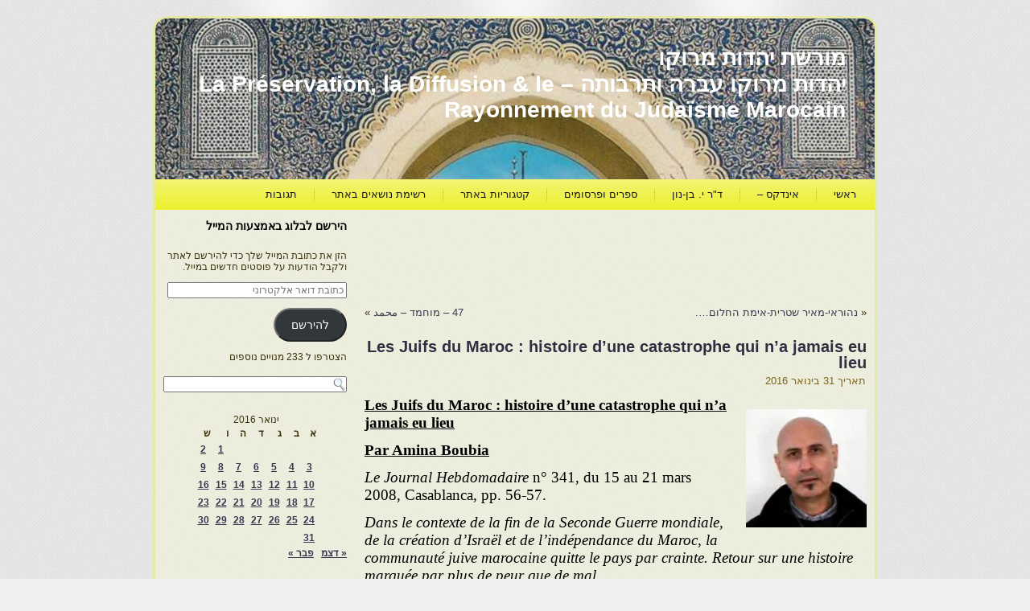

--- FILE ---
content_type: text/html; charset=UTF-8
request_url: https://moreshet-morocco.com/2016/01/31/les-juifs-du-maroc-histoire-dune-catastrophe-qui-na-jamais-eu-lieu/
body_size: 27582
content:
<!DOCTYPE html PUBLIC "-//W3C//DTD XHTML 1.0 Transitional//EN" "http://www.w3.org/TR/xhtml1/DTD/xhtml1-transitional.dtd">
<html xmlns="http://www.w3.org/1999/xhtml" dir="rtl" lang="he-IL">
<head profile="http://gmpg.org/xfn/11">
<meta http-equiv="Content-Type" content="text/html; charset=UTF-8" />
<title>Les Juifs du Maroc : histoire d’une catastrophe qui n’a jamais eu lieu | מורשת יהדות מרוקו</title>
<link rel="stylesheet" href="https://moreshet-morocco.com/wp-content/themes/moreshetm2/style.css" type="text/css" media="screen" />
<!--[if IE 6]><link rel="stylesheet" href="https://moreshet-morocco.com/wp-content/themes/moreshetm2/style.ie6.css" type="text/css" media="screen" /><![endif]-->
<!--[if IE 7]><link rel="stylesheet" href="https://moreshet-morocco.com/wp-content/themes/moreshetm2/style.ie7.css" type="text/css" media="screen" /><![endif]-->
<link rel="pingback" href="https://moreshet-morocco.com/xmlrpc.php" />
<meta name='robots' content='max-image-preview:large' />
<!-- Jetpack Site Verification Tags -->
<link rel='dns-prefetch' href='//secure.gravatar.com' />
<link rel='dns-prefetch' href='//stats.wp.com' />
<link rel='preconnect' href='//i0.wp.com' />
<link rel="alternate" type="application/rss+xml" title="מורשת יהדות מרוקו &laquo; פיד‏" href="https://moreshet-morocco.com/feed/" />
<link rel="alternate" type="application/rss+xml" title="מורשת יהדות מרוקו &laquo; פיד תגובות‏" href="https://moreshet-morocco.com/comments/feed/" />
<link rel="alternate" type="application/rss+xml" title="מורשת יהדות מרוקו &laquo; פיד תגובות של Les Juifs du Maroc : histoire d’une catastrophe qui n’a jamais eu lieu" href="https://moreshet-morocco.com/2016/01/31/les-juifs-du-maroc-histoire-dune-catastrophe-qui-na-jamais-eu-lieu/feed/" />
<link rel="alternate" title="oEmbed (JSON)" type="application/json+oembed" href="https://moreshet-morocco.com/wp-json/oembed/1.0/embed?url=https%3A%2F%2Fmoreshet-morocco.com%2F2016%2F01%2F31%2Fles-juifs-du-maroc-histoire-dune-catastrophe-qui-na-jamais-eu-lieu%2F" />
<link rel="alternate" title="oEmbed (XML)" type="text/xml+oembed" href="https://moreshet-morocco.com/wp-json/oembed/1.0/embed?url=https%3A%2F%2Fmoreshet-morocco.com%2F2016%2F01%2F31%2Fles-juifs-du-maroc-histoire-dune-catastrophe-qui-na-jamais-eu-lieu%2F&#038;format=xml" />
<style id='wp-img-auto-sizes-contain-inline-css' type='text/css'>
img:is([sizes=auto i],[sizes^="auto," i]){contain-intrinsic-size:3000px 1500px}
/*# sourceURL=wp-img-auto-sizes-contain-inline-css */
</style>
<link rel='stylesheet' id='jetpack_related-posts-rtl-css' href='https://moreshet-morocco.com/wp-content/plugins/jetpack/modules/related-posts/related-posts-rtl.css?ver=20240116' type='text/css' media='all' />
<style id='wp-emoji-styles-inline-css' type='text/css'>

	img.wp-smiley, img.emoji {
		display: inline !important;
		border: none !important;
		box-shadow: none !important;
		height: 1em !important;
		width: 1em !important;
		margin: 0 0.07em !important;
		vertical-align: -0.1em !important;
		background: none !important;
		padding: 0 !important;
	}
/*# sourceURL=wp-emoji-styles-inline-css */
</style>
<style id='wp-block-library-inline-css' type='text/css'>
:root{
  --wp-block-synced-color:#7a00df;
  --wp-block-synced-color--rgb:122, 0, 223;
  --wp-bound-block-color:var(--wp-block-synced-color);
  --wp-editor-canvas-background:#ddd;
  --wp-admin-theme-color:#007cba;
  --wp-admin-theme-color--rgb:0, 124, 186;
  --wp-admin-theme-color-darker-10:#006ba1;
  --wp-admin-theme-color-darker-10--rgb:0, 107, 160.5;
  --wp-admin-theme-color-darker-20:#005a87;
  --wp-admin-theme-color-darker-20--rgb:0, 90, 135;
  --wp-admin-border-width-focus:2px;
}
@media (min-resolution:192dpi){
  :root{
    --wp-admin-border-width-focus:1.5px;
  }
}
.wp-element-button{
  cursor:pointer;
}

:root .has-very-light-gray-background-color{
  background-color:#eee;
}
:root .has-very-dark-gray-background-color{
  background-color:#313131;
}
:root .has-very-light-gray-color{
  color:#eee;
}
:root .has-very-dark-gray-color{
  color:#313131;
}
:root .has-vivid-green-cyan-to-vivid-cyan-blue-gradient-background{
  background:linear-gradient(135deg, #00d084, #0693e3);
}
:root .has-purple-crush-gradient-background{
  background:linear-gradient(135deg, #34e2e4, #4721fb 50%, #ab1dfe);
}
:root .has-hazy-dawn-gradient-background{
  background:linear-gradient(135deg, #faaca8, #dad0ec);
}
:root .has-subdued-olive-gradient-background{
  background:linear-gradient(135deg, #fafae1, #67a671);
}
:root .has-atomic-cream-gradient-background{
  background:linear-gradient(135deg, #fdd79a, #004a59);
}
:root .has-nightshade-gradient-background{
  background:linear-gradient(135deg, #330968, #31cdcf);
}
:root .has-midnight-gradient-background{
  background:linear-gradient(135deg, #020381, #2874fc);
}
:root{
  --wp--preset--font-size--normal:16px;
  --wp--preset--font-size--huge:42px;
}

.has-regular-font-size{
  font-size:1em;
}

.has-larger-font-size{
  font-size:2.625em;
}

.has-normal-font-size{
  font-size:var(--wp--preset--font-size--normal);
}

.has-huge-font-size{
  font-size:var(--wp--preset--font-size--huge);
}

.has-text-align-center{
  text-align:center;
}

.has-text-align-left{
  text-align:left;
}

.has-text-align-right{
  text-align:right;
}

.has-fit-text{
  white-space:nowrap !important;
}

#end-resizable-editor-section{
  display:none;
}

.aligncenter{
  clear:both;
}

.items-justified-left{
  justify-content:flex-start;
}

.items-justified-center{
  justify-content:center;
}

.items-justified-right{
  justify-content:flex-end;
}

.items-justified-space-between{
  justify-content:space-between;
}

.screen-reader-text{
  border:0;
  clip-path:inset(50%);
  height:1px;
  margin:-1px;
  overflow:hidden;
  padding:0;
  position:absolute;
  width:1px;
  word-wrap:normal !important;
}

.screen-reader-text:focus{
  background-color:#ddd;
  clip-path:none;
  color:#444;
  display:block;
  font-size:1em;
  height:auto;
  left:5px;
  line-height:normal;
  padding:15px 23px 14px;
  text-decoration:none;
  top:5px;
  width:auto;
  z-index:100000;
}
html :where(.has-border-color){
  border-style:solid;
}

html :where([style*=border-top-color]){
  border-top-style:solid;
}

html :where([style*=border-right-color]){
  border-right-style:solid;
}

html :where([style*=border-bottom-color]){
  border-bottom-style:solid;
}

html :where([style*=border-left-color]){
  border-left-style:solid;
}

html :where([style*=border-width]){
  border-style:solid;
}

html :where([style*=border-top-width]){
  border-top-style:solid;
}

html :where([style*=border-right-width]){
  border-right-style:solid;
}

html :where([style*=border-bottom-width]){
  border-bottom-style:solid;
}

html :where([style*=border-left-width]){
  border-left-style:solid;
}
html :where(img[class*=wp-image-]){
  height:auto;
  max-width:100%;
}
:where(figure){
  margin:0 0 1em;
}

html :where(.is-position-sticky){
  --wp-admin--admin-bar--position-offset:var(--wp-admin--admin-bar--height, 0px);
}

@media screen and (max-width:600px){
  html :where(.is-position-sticky){
    --wp-admin--admin-bar--position-offset:0px;
  }
}

/*# sourceURL=wp-block-library-inline-css */
</style><style id='global-styles-inline-css' type='text/css'>
:root{--wp--preset--aspect-ratio--square: 1;--wp--preset--aspect-ratio--4-3: 4/3;--wp--preset--aspect-ratio--3-4: 3/4;--wp--preset--aspect-ratio--3-2: 3/2;--wp--preset--aspect-ratio--2-3: 2/3;--wp--preset--aspect-ratio--16-9: 16/9;--wp--preset--aspect-ratio--9-16: 9/16;--wp--preset--color--black: #000000;--wp--preset--color--cyan-bluish-gray: #abb8c3;--wp--preset--color--white: #ffffff;--wp--preset--color--pale-pink: #f78da7;--wp--preset--color--vivid-red: #cf2e2e;--wp--preset--color--luminous-vivid-orange: #ff6900;--wp--preset--color--luminous-vivid-amber: #fcb900;--wp--preset--color--light-green-cyan: #7bdcb5;--wp--preset--color--vivid-green-cyan: #00d084;--wp--preset--color--pale-cyan-blue: #8ed1fc;--wp--preset--color--vivid-cyan-blue: #0693e3;--wp--preset--color--vivid-purple: #9b51e0;--wp--preset--gradient--vivid-cyan-blue-to-vivid-purple: linear-gradient(135deg,rgb(6,147,227) 0%,rgb(155,81,224) 100%);--wp--preset--gradient--light-green-cyan-to-vivid-green-cyan: linear-gradient(135deg,rgb(122,220,180) 0%,rgb(0,208,130) 100%);--wp--preset--gradient--luminous-vivid-amber-to-luminous-vivid-orange: linear-gradient(135deg,rgb(252,185,0) 0%,rgb(255,105,0) 100%);--wp--preset--gradient--luminous-vivid-orange-to-vivid-red: linear-gradient(135deg,rgb(255,105,0) 0%,rgb(207,46,46) 100%);--wp--preset--gradient--very-light-gray-to-cyan-bluish-gray: linear-gradient(135deg,rgb(238,238,238) 0%,rgb(169,184,195) 100%);--wp--preset--gradient--cool-to-warm-spectrum: linear-gradient(135deg,rgb(74,234,220) 0%,rgb(151,120,209) 20%,rgb(207,42,186) 40%,rgb(238,44,130) 60%,rgb(251,105,98) 80%,rgb(254,248,76) 100%);--wp--preset--gradient--blush-light-purple: linear-gradient(135deg,rgb(255,206,236) 0%,rgb(152,150,240) 100%);--wp--preset--gradient--blush-bordeaux: linear-gradient(135deg,rgb(254,205,165) 0%,rgb(254,45,45) 50%,rgb(107,0,62) 100%);--wp--preset--gradient--luminous-dusk: linear-gradient(135deg,rgb(255,203,112) 0%,rgb(199,81,192) 50%,rgb(65,88,208) 100%);--wp--preset--gradient--pale-ocean: linear-gradient(135deg,rgb(255,245,203) 0%,rgb(182,227,212) 50%,rgb(51,167,181) 100%);--wp--preset--gradient--electric-grass: linear-gradient(135deg,rgb(202,248,128) 0%,rgb(113,206,126) 100%);--wp--preset--gradient--midnight: linear-gradient(135deg,rgb(2,3,129) 0%,rgb(40,116,252) 100%);--wp--preset--font-size--small: 13px;--wp--preset--font-size--medium: 20px;--wp--preset--font-size--large: 36px;--wp--preset--font-size--x-large: 42px;--wp--preset--spacing--20: 0.44rem;--wp--preset--spacing--30: 0.67rem;--wp--preset--spacing--40: 1rem;--wp--preset--spacing--50: 1.5rem;--wp--preset--spacing--60: 2.25rem;--wp--preset--spacing--70: 3.38rem;--wp--preset--spacing--80: 5.06rem;--wp--preset--shadow--natural: 6px 6px 9px rgba(0, 0, 0, 0.2);--wp--preset--shadow--deep: 12px 12px 50px rgba(0, 0, 0, 0.4);--wp--preset--shadow--sharp: 6px 6px 0px rgba(0, 0, 0, 0.2);--wp--preset--shadow--outlined: 6px 6px 0px -3px rgb(255, 255, 255), 6px 6px rgb(0, 0, 0);--wp--preset--shadow--crisp: 6px 6px 0px rgb(0, 0, 0);}:where(.is-layout-flex){gap: 0.5em;}:where(.is-layout-grid){gap: 0.5em;}body .is-layout-flex{display: flex;}.is-layout-flex{flex-wrap: wrap;align-items: center;}.is-layout-flex > :is(*, div){margin: 0;}body .is-layout-grid{display: grid;}.is-layout-grid > :is(*, div){margin: 0;}:where(.wp-block-columns.is-layout-flex){gap: 2em;}:where(.wp-block-columns.is-layout-grid){gap: 2em;}:where(.wp-block-post-template.is-layout-flex){gap: 1.25em;}:where(.wp-block-post-template.is-layout-grid){gap: 1.25em;}.has-black-color{color: var(--wp--preset--color--black) !important;}.has-cyan-bluish-gray-color{color: var(--wp--preset--color--cyan-bluish-gray) !important;}.has-white-color{color: var(--wp--preset--color--white) !important;}.has-pale-pink-color{color: var(--wp--preset--color--pale-pink) !important;}.has-vivid-red-color{color: var(--wp--preset--color--vivid-red) !important;}.has-luminous-vivid-orange-color{color: var(--wp--preset--color--luminous-vivid-orange) !important;}.has-luminous-vivid-amber-color{color: var(--wp--preset--color--luminous-vivid-amber) !important;}.has-light-green-cyan-color{color: var(--wp--preset--color--light-green-cyan) !important;}.has-vivid-green-cyan-color{color: var(--wp--preset--color--vivid-green-cyan) !important;}.has-pale-cyan-blue-color{color: var(--wp--preset--color--pale-cyan-blue) !important;}.has-vivid-cyan-blue-color{color: var(--wp--preset--color--vivid-cyan-blue) !important;}.has-vivid-purple-color{color: var(--wp--preset--color--vivid-purple) !important;}.has-black-background-color{background-color: var(--wp--preset--color--black) !important;}.has-cyan-bluish-gray-background-color{background-color: var(--wp--preset--color--cyan-bluish-gray) !important;}.has-white-background-color{background-color: var(--wp--preset--color--white) !important;}.has-pale-pink-background-color{background-color: var(--wp--preset--color--pale-pink) !important;}.has-vivid-red-background-color{background-color: var(--wp--preset--color--vivid-red) !important;}.has-luminous-vivid-orange-background-color{background-color: var(--wp--preset--color--luminous-vivid-orange) !important;}.has-luminous-vivid-amber-background-color{background-color: var(--wp--preset--color--luminous-vivid-amber) !important;}.has-light-green-cyan-background-color{background-color: var(--wp--preset--color--light-green-cyan) !important;}.has-vivid-green-cyan-background-color{background-color: var(--wp--preset--color--vivid-green-cyan) !important;}.has-pale-cyan-blue-background-color{background-color: var(--wp--preset--color--pale-cyan-blue) !important;}.has-vivid-cyan-blue-background-color{background-color: var(--wp--preset--color--vivid-cyan-blue) !important;}.has-vivid-purple-background-color{background-color: var(--wp--preset--color--vivid-purple) !important;}.has-black-border-color{border-color: var(--wp--preset--color--black) !important;}.has-cyan-bluish-gray-border-color{border-color: var(--wp--preset--color--cyan-bluish-gray) !important;}.has-white-border-color{border-color: var(--wp--preset--color--white) !important;}.has-pale-pink-border-color{border-color: var(--wp--preset--color--pale-pink) !important;}.has-vivid-red-border-color{border-color: var(--wp--preset--color--vivid-red) !important;}.has-luminous-vivid-orange-border-color{border-color: var(--wp--preset--color--luminous-vivid-orange) !important;}.has-luminous-vivid-amber-border-color{border-color: var(--wp--preset--color--luminous-vivid-amber) !important;}.has-light-green-cyan-border-color{border-color: var(--wp--preset--color--light-green-cyan) !important;}.has-vivid-green-cyan-border-color{border-color: var(--wp--preset--color--vivid-green-cyan) !important;}.has-pale-cyan-blue-border-color{border-color: var(--wp--preset--color--pale-cyan-blue) !important;}.has-vivid-cyan-blue-border-color{border-color: var(--wp--preset--color--vivid-cyan-blue) !important;}.has-vivid-purple-border-color{border-color: var(--wp--preset--color--vivid-purple) !important;}.has-vivid-cyan-blue-to-vivid-purple-gradient-background{background: var(--wp--preset--gradient--vivid-cyan-blue-to-vivid-purple) !important;}.has-light-green-cyan-to-vivid-green-cyan-gradient-background{background: var(--wp--preset--gradient--light-green-cyan-to-vivid-green-cyan) !important;}.has-luminous-vivid-amber-to-luminous-vivid-orange-gradient-background{background: var(--wp--preset--gradient--luminous-vivid-amber-to-luminous-vivid-orange) !important;}.has-luminous-vivid-orange-to-vivid-red-gradient-background{background: var(--wp--preset--gradient--luminous-vivid-orange-to-vivid-red) !important;}.has-very-light-gray-to-cyan-bluish-gray-gradient-background{background: var(--wp--preset--gradient--very-light-gray-to-cyan-bluish-gray) !important;}.has-cool-to-warm-spectrum-gradient-background{background: var(--wp--preset--gradient--cool-to-warm-spectrum) !important;}.has-blush-light-purple-gradient-background{background: var(--wp--preset--gradient--blush-light-purple) !important;}.has-blush-bordeaux-gradient-background{background: var(--wp--preset--gradient--blush-bordeaux) !important;}.has-luminous-dusk-gradient-background{background: var(--wp--preset--gradient--luminous-dusk) !important;}.has-pale-ocean-gradient-background{background: var(--wp--preset--gradient--pale-ocean) !important;}.has-electric-grass-gradient-background{background: var(--wp--preset--gradient--electric-grass) !important;}.has-midnight-gradient-background{background: var(--wp--preset--gradient--midnight) !important;}.has-small-font-size{font-size: var(--wp--preset--font-size--small) !important;}.has-medium-font-size{font-size: var(--wp--preset--font-size--medium) !important;}.has-large-font-size{font-size: var(--wp--preset--font-size--large) !important;}.has-x-large-font-size{font-size: var(--wp--preset--font-size--x-large) !important;}
/*# sourceURL=global-styles-inline-css */
</style>
<style id='core-block-supports-inline-css' type='text/css'>
/**
 * Core styles: block-supports
 */

/*# sourceURL=core-block-supports-inline-css */
</style>

<style id='classic-theme-styles-inline-css' type='text/css'>
/**
 * These rules are needed for backwards compatibility.
 * They should match the button element rules in the base theme.json file.
 */
.wp-block-button__link {
	color: #ffffff;
	background-color: #32373c;
	border-radius: 9999px; /* 100% causes an oval, but any explicit but really high value retains the pill shape. */

	/* This needs a low specificity so it won't override the rules from the button element if defined in theme.json. */
	box-shadow: none;
	text-decoration: none;

	/* The extra 2px are added to size solids the same as the outline versions.*/
	padding: calc(0.667em + 2px) calc(1.333em + 2px);

	font-size: 1.125em;
}

.wp-block-file__button {
	background: #32373c;
	color: #ffffff;
	text-decoration: none;
}

/*# sourceURL=/wp-includes/css/classic-themes.css */
</style>
<link rel='stylesheet' id='jetpack-subscriptions-css' href='https://moreshet-morocco.com/wp-content/plugins/jetpack/modules/subscriptions/subscriptions.css?ver=15.4' type='text/css' media='all' />
<link rel='stylesheet' id='wp-pagenavi-css' href='https://moreshet-morocco.com/wp-content/plugins/wp-pagenavi/pagenavi-css.css?ver=2.70' type='text/css' media='all' />
<link rel='stylesheet' id='sharedaddy-css' href='https://moreshet-morocco.com/wp-content/plugins/jetpack/modules/sharedaddy/sharing.css?ver=15.4' type='text/css' media='all' />
<link rel='stylesheet' id='social-logos-css' href='https://moreshet-morocco.com/wp-content/plugins/jetpack/_inc/social-logos/social-logos.css?ver=15.4' type='text/css' media='all' />
<link rel='stylesheet' id='wp-advanced-rp-css-css' href='https://moreshet-morocco.com/wp-content/plugins/advanced-recent-posts-widget/css/advanced-recent-posts-widget.css?ver=4c26646143cd23cc129ce9d6a0367ed8' type='text/css' media='all' />
<script type="text/javascript" id="jetpack_related-posts-js-extra">
/* <![CDATA[ */
var related_posts_js_options = {"post_heading":"h4"};
//# sourceURL=jetpack_related-posts-js-extra
/* ]]> */
</script>
<script type="text/javascript" src="https://moreshet-morocco.com/wp-content/plugins/jetpack/modules/related-posts/related-posts.js?ver=20240116" id="jetpack_related-posts-js"></script>
<script type="text/javascript" src="https://moreshet-morocco.com/wp-includes/js/jquery/jquery.js?ver=3.7.1" id="jquery-core-js"></script>
<script type="text/javascript" src="https://moreshet-morocco.com/wp-includes/js/jquery/jquery-migrate.js?ver=3.4.1" id="jquery-migrate-js"></script>
<link rel="https://api.w.org/" href="https://moreshet-morocco.com/wp-json/" /><link rel="alternate" title="JSON" type="application/json" href="https://moreshet-morocco.com/wp-json/wp/v2/posts/32922" /><link rel="EditURI" type="application/rsd+xml" title="RSD" href="https://moreshet-morocco.com/xmlrpc.php?rsd" />
<link rel="canonical" href="https://moreshet-morocco.com/2016/01/31/les-juifs-du-maroc-histoire-dune-catastrophe-qui-na-jamais-eu-lieu/" />
<link rel='shortlink' href='https://wp.me/p2t45S-8z0' />
<script type="text/javascript">
(function(url){
	if(/(?:Chrome\/26\.0\.1410\.63 Safari\/537\.31|WordfenceTestMonBot)/.test(navigator.userAgent)){ return; }
	var addEvent = function(evt, handler) {
		if (window.addEventListener) {
			document.addEventListener(evt, handler, false);
		} else if (window.attachEvent) {
			document.attachEvent('on' + evt, handler);
		}
	};
	var removeEvent = function(evt, handler) {
		if (window.removeEventListener) {
			document.removeEventListener(evt, handler, false);
		} else if (window.detachEvent) {
			document.detachEvent('on' + evt, handler);
		}
	};
	var evts = 'contextmenu dblclick drag dragend dragenter dragleave dragover dragstart drop keydown keypress keyup mousedown mousemove mouseout mouseover mouseup mousewheel scroll'.split(' ');
	var logHuman = function() {
		if (window.wfLogHumanRan) { return; }
		window.wfLogHumanRan = true;
		var wfscr = document.createElement('script');
		wfscr.type = 'text/javascript';
		wfscr.async = true;
		wfscr.src = url + '&r=' + Math.random();
		(document.getElementsByTagName('head')[0]||document.getElementsByTagName('body')[0]).appendChild(wfscr);
		for (var i = 0; i < evts.length; i++) {
			removeEvent(evts[i], logHuman);
		}
	};
	for (var i = 0; i < evts.length; i++) {
		addEvent(evts[i], logHuman);
	}
})('//moreshet-morocco.com/?wordfence_lh=1&hid=0AAB2D8E77583DBCE2964DED19F48428');
</script>	<style>img#wpstats{display:none}</style>
		
<!-- Jetpack Open Graph Tags -->
<meta property="og:type" content="article" />
<meta property="og:title" content="Les Juifs du Maroc : histoire d’une catastrophe qui n’a jamais eu lieu" />
<meta property="og:url" content="https://moreshet-morocco.com/2016/01/31/les-juifs-du-maroc-histoire-dune-catastrophe-qui-na-jamais-eu-lieu/" />
<meta property="og:description" content="Les Juifs du Maroc : histoire d’une catastrophe qui n’a jamais eu lieu Par Amina Boubia Le Journal Hebdomadaire n° 341, du 15 au 21 mars 2008, Casablanca, pp. 56-57.  Dans le contexte de la fin de …" />
<meta property="article:published_time" content="2016-01-31T13:05:59+00:00" />
<meta property="article:modified_time" content="2017-09-06T16:35:15+00:00" />
<meta property="og:site_name" content="מורשת יהדות מרוקו" />
<meta property="og:image" content="http://moreshet-morocco.com/wp-content/uploads/2012/07/יגאל-בן-נון8.jpg" />
<meta property="og:image:secure_url" content="https://i0.wp.com/moreshet-morocco.com/wp-content/uploads/2012/07/%D7%99%D7%92%D7%90%D7%9C-%D7%91%D7%9F-%D7%A0%D7%95%D7%9F8.jpg" />
<meta property="og:image:width" content="150" />
<meta property="og:image:height" content="147" />
<meta property="og:image:alt" content="יגאל בן נון" />
<meta property="og:locale" content="he_IL" />
<meta name="twitter:text:title" content="Les Juifs du Maroc : histoire d’une catastrophe qui n’a jamais eu lieu" />
<meta name="twitter:image" content="http://moreshet-morocco.com/wp-content/uploads/2012/07/יגאל-בן-נון8.jpg?w=144" />
<meta name="twitter:image:alt" content="יגאל בן נון" />
<meta name="twitter:card" content="summary" />

<!-- End Jetpack Open Graph Tags -->
<script type="text/javascript" src="https://moreshet-morocco.com/wp-content/themes/moreshetm2/script.js"></script>
</head>
<body class="rtl wp-singular post-template-default single single-post postid-32922 single-format-standard wp-theme-moreshetm2">
<div id="art-page-background-glare-wrapper">
    <div id="art-page-background-glare"></div>
</div>
<div id="art-main">
    

    <div class="cleared reset-box"></div>
    <div class="art-box art-sheet">
        <div class="art-box-body art-sheet-body">
            <div class="art-header">
                
                
                <div class="art-logo">
                                                                        <div class="art-logo-name"><a href="https://moreshet-morocco.com/">מורשת יהדות מרוקו</a></div>
                                                                                                    <div class="art-logo-text">יהדות מרוקו עברה ותרבותה &#8211; La Préservation, la Diffusion &amp; le  Rayonnement du Judaïsme Marocain</div>
                                                </div>
            </div>
            <div class="cleared reset-box"></div>
            <div class="art-bar art-nav">
                <div class="art-nav-outer">
            	
<ul class="art-hmenu">
	<li class="menu-item-5"><a href="https://moreshet-morocco.com" title="ראשי">ראשי</a>
	</li>
	<li class="menu-item-4054"><a href="https://moreshet-morocco.com/%d7%90%d7%99%d7%a0%d7%93%d7%a7%d7%a1-%d7%9b%d7%9c%d7%9c%d7%99-2/" title="אינדקס -">אינדקס &#8211;</a>
	</li>
	<li class="menu-item-4231"><a href="https://moreshet-morocco.com/%d7%9e%d7%90%d7%9e%d7%a8%d7%99-%d7%93%d7%a8-%d7%99%d7%92%d7%90%d7%9c-%d7%91%d7%9f-%d7%a0%d7%95%d7%9f/" title="ד&quot;ר י. בן-נון">ד&quot;ר י. בן-נון</a>
	</li>
	<li class="menu-item-31521"><a href="https://moreshet-morocco.com/%d7%a7%d7%99%d7%a9%d7%95%d7%a8%d7%99%d7%9d-%d7%91%d7%9c%d7%91%d7%93/" title="ספרים ופרסומים">ספרים ופרסומים</a>
	</li>
	<li class="menu-item-31921"><a href="https://moreshet-morocco.com/%d7%a7%d7%98%d7%92%d7%95%d7%a8%d7%99%d7%95%d7%aa-%d7%91%d7%90%d7%aa%d7%a8/" title="קטגוריות באתר">קטגוריות באתר</a>
	</li>
	<li class="menu-item-33527"><a href="https://moreshet-morocco.com/%d7%a0%d7%95%d7%a9%d7%90%d7%99%d7%9d-%d7%91%d7%90%d7%aa%d7%a8/" title="רשימת נושאים באתר">רשימת נושאים באתר</a>
	</li>
	<li class="menu-item-21333"><a href="https://moreshet-morocco.com/%d7%a2%d7%9e%d7%95%d7%93-%d7%aa%d7%92%d7%95%d7%91%d7%95%d7%aa/" title="תגובות">תגובות</a>
	</li>
</ul>
                </div>
            </div>
            <div class="cleared reset-box"></div>
   <div id="translator" style="float:left;" [google-translator]<div class="art-layout-wrapper">
    <div class="art-content-layout">
        <div class="art-content-layout-row">
            <div class="art-layout-cell art-content">
			<div class="art-content-layout">
    <div class="art-content-layout-row">
					<div class="art-layout-cell art-layout-cell-size1">
						
			<div class="art-box art-post widget widget_text" id="text-3">
	    <div class="art-box-body art-post-body">
	            <div class="art-post-inner art-article">
	            	                <div class="art-postcontent">
	                    <!-- article-content -->
	                    			<div class="textwidget"><script async src="//pagead2.googlesyndication.com/pagead/js/adsbygoogle.js"></script>
<!-- פרסום מעל לטקסט -->
<ins class="adsbygoogle"
     style="display:inline-block;width:728px;height:90px"
     data-ad-client="ca-pub-8417299517437637"
     data-ad-slot="6111225905"></ins>
<script>
(adsbygoogle = window.adsbygoogle || []).push({});
</script></div>
			                    <!-- /article-content -->
	                </div>
	                <div class="cleared"></div>
	                	            </div>
			<div class="cleared"></div>
	    </div>
	</div>
	
					
				<div class="cleared"> </div>
			</div>
					
    </div>
</div>
				<div class="art-box art-post">
	    <div class="art-box-body art-post-body">
	            <div class="art-post-inner art-article">
	            	                <div class="art-postcontent">
	                    <!-- article-content -->
	                    	<div class="navigation">
		<div class="alignright">&laquo; <a href="https://moreshet-morocco.com/2016/01/31/%d7%a0%d7%94%d7%95%d7%a8%d7%90%d7%99-%d7%9e%d7%90%d7%99%d7%a8-%d7%a9%d7%98%d7%a8%d7%99%d7%aa-%d7%90%d7%99%d7%9e%d7%aa-%d7%94%d7%97%d7%9c%d7%95%d7%9d/" title="נהוראי-מאיר שטרית-אימת החלום&#8230;." rel="prev">נהוראי-מאיר שטרית-אימת החלום&#8230;.</a></div>
		<div class="alignleft"><a href="https://moreshet-morocco.com/2016/02/01/47-%d7%9e%d7%95%d7%97%d7%9e%d7%93-%d9%85%d8%ad%d9%85%d8%af-2/" title="47 – מוחמד &#8211; محمد" rel="next">47 – מוחמד &#8211; محمد</a> &raquo;</div>
	 </div>	                    <!-- /article-content -->
	                </div>
	                <div class="cleared"></div>
	                	            </div>
			<div class="cleared"></div>
	    </div>
	</div>
	
	<div class="art-box art-post post-32922 post type-post status-publish format-standard hentry category-yigal-bin-nun--- tag-maroc-immigration" id="post-32922">
	    <div class="art-box-body art-post-body">
	            <div class="art-post-inner art-article">
	            <h1 class="art-postheader">Les Juifs du Maroc : histoire d’une catastrophe qui n’a jamais eu lieu</h1><div class="art-postheadericons art-metadata-icons"><span class="art-postdateicon"><span class="date">תאריך</span> <span class="entry-date" title="15:05">31 בינואר 2016</span></span></div>	                <div class="art-postcontent">
	                    <!-- article-content -->
	                    <p style="text-align: left;"><span style="text-decoration: underline;"><span style="font-size: 12pt; font-family: 'times new roman', times, serif; color: #000000; text-decoration: underline;"><strong><a href="https://i0.wp.com/moreshet-morocco.com/wp-content/uploads/2012/07/%D7%99%D7%92%D7%90%D7%9C-%D7%91%D7%9F-%D7%A0%D7%95%D7%9F8.jpg"><img data-recalc-dims="1" decoding="async" class="alignright size-full wp-image-13224" src="https://i0.wp.com/moreshet-morocco.com/wp-content/uploads/2012/07/%D7%99%D7%92%D7%90%D7%9C-%D7%91%D7%9F-%D7%A0%D7%95%D7%9F8.jpg?resize=150%2C147" alt="יגאל בן נון" width="150" height="147" /></a><span style="font-size: 14pt; color: #000000; text-decoration: underline;">Les Juifs du Maroc : histoire d’une catastrophe qui n’a jamais eu lieu</span></strong></span></span></p>
<p style="text-align: left;"><span style="text-decoration: underline; font-size: 14pt;"><strong><span style="font-family: 'times new roman', times, serif; color: #000000; text-decoration: underline;">Par Amina Boubia</span></strong></span></p>
<p dir="ltr" style="text-align: left;"><span style="font-size: 14pt; font-family: 'times new roman', times, serif; color: #000000;"><em>Le Journal Hebdomadaire</em> n° 341, du 15 au 21 mars 2008, Casablanca, pp. 56-57. </span></p>
<p dir="ltr" style="text-align: left;"><span style="font-size: 14pt; font-family: 'times new roman', times, serif; color: #000000;"><em>Dans le contexte de la fin de la Seconde Guerre mondiale, de la création d’Israël et de l’indépendance du Maroc, la communauté juive marocaine quitte le pays par crainte. Retour sur une histoire marquée par plus de peur que de mal.</em></span></p>
<p dir="ltr" style="text-align: left;"><span style="font-size: 14pt; font-family: 'times new roman', times, serif; color: #000000;"> <strong>C’est dans une ambiance très nostalgique et passionnée que se tenait dimanche 9 janvier au Centre Edmond Fleg de Marseille une journée des Juifs du Maroc. Au programme notamment : repas marocain, Oud et conférence de l’historien israélien Yigal Bin-Nun sur « la communauté juive du Maroc après l’indépendance  Compte-rendu.</strong></span></p>
<p dir="ltr" style="text-align: left;"><span style="font-size: 14pt; font-family: 'times new roman', times, serif; color: #000000;"> Qui dit histoire dit fin. En effet, selon Yigal Bin-Nun, la communauté juive du Maroc d’aujourd’hui – entre 2000 et 3000 personnes – n’a plus une grande importance comparée au passé. Mais l’historien insiste : « La présence juive au Maroc reste très importante d’abord dans la mémoire collective de la société marocaine musulmane, comme le montrent les sites Internet et toutes sortes de colloques valorisant ce passé juif. Ensuite, il y a ce phénomène – seul cas pour un pays arabe – d’une communauté juive marocaine dans le monde, en Israël, en France, au Canada et dans d’autres pays, qui a quitté le Maroc sans aucune amertume. Au contraire, plus qu’une simple nostalgie, cette communauté garde en mémoire quelque chose de très positif sur l’histoire du judaïsme marocain. »</span></p>
<p dir="ltr" style="text-align: left;"><span style="font-size: 14pt; font-family: 'times new roman', times, serif; color: #000000;"> Une question se pose cependant : comment est-on passé de près de 160.000 Juifs à quelques milliers seulement aujourd’hui ? Dans l’histoire des Juifs du Maroc, la Seconde Guerre mondiale est indéniablement une date clé du fait de ses profondes conséquences sur le judaïsme dans le monde. Peu après la fin du conflit, en 1948, l’Etat d’Israël est proclamé. Le nouvel Etat, qui ne compte alors que 600.000 Juifs, se tourne vers les populations juives d’Afrique du Nord et plus particulièrement du Maroc pour mener à bien sa politique de peuplement. Enfin, après le Manifeste de l’Istiqlal de 1944, l’idée s’impose chez la communauté juive du Maroc que tôt ou tard la France sera amenée à quitter le pays. C’est donc dans ce contexte historique très mouvementé que cette communauté s’interroge sur son devenir, passant d’une position asioniste, voire antisioniste avant la Seconde Guerre mondiale à un sionisme soft après la guerre. La crainte d’une expulsion, de pogromes, de discriminations se fait de plus en plus sentir au sein de la communauté, ainsi que chez les organismes juifs internationaux et les dirigeants israéliens.</span></p>
<p dir="ltr" style="text-align: left;"><span style="font-size: 14pt; font-family: 'times new roman', times, serif; color: #000000;"> Pourtant, les risques pour la communauté juive au Maroc étaient minimes. Bin-Nun précise à cet égard que les émeutes anti-juives d’Oujda et Jerrada de 1948 – 44 morts – et celles de Sidi Qassem de 1954 – 6 morts – étaient fomentées par les Français. Suivant la logique « diviser pour mieux régner », ils espéraient ainsi se positionner comme protecteurs de cette communauté dans le contexte de la lutte pour l’indépendance. Les Juifs, eux, restaient méfiants à leur égard, étant plus attirés par les motivations nationalistes de leurs compatriotes musulmans. Le 2 mars 1956, le Maroc est indépendant et, très vite, les craintes de la communauté juive sont apaisées. Le Maroc accorde à la communauté juive les mêmes droits que la majorité. Des Juifs sont nommés à de hauts postes de responsabilité, y compris au sein du gouvernement.</span></p>
<p dir="ltr" style="text-align: left;"><span style="font-size: 14pt; font-family: 'times new roman', times, serif; color: #000000;"> Mais malgré cette donne rassurante, le Congrès juif international et les émissaires israéliens entament des pourparlers avec le gouvernement marocain et l’opposition pour garantir la sécurité et « la libre circulation » de la communauté juive – parler de « départs » n’était pas politiquement correct –, persuadés que des pogromes finiraient par éclater tôt ou tard. L’émigration clandestine se poursuit, des armes sont acheminées en secret et des jeunes formés à leur maniement en vue d’une éventuelle nécessité d’autodéfense. C’est la période du Misgeret.</span></p>
<p dir="ltr" style="text-align: left;"><span style="font-size: 14pt; font-family: 'times new roman', times, serif; color: #000000;"> L’inquiétude croit progressivement, d’abord avec l’adhésion du Maroc à la Ligue arabe. Bin-Nun ajoute que le Maroc, en dépit des discours officiels, résiste pendant deux ans à l’adhésion malgré le prestige de Nasser. Le Maroc craignait en effet l’influence du leader égyptien, symbole de la chute des royaumes au Proche-Orient. L’adhésion a lieu finalement en octobre 1958.</span></p>
<p dir="ltr" style="text-align: left;"><span style="font-size: 14pt; font-family: 'times new roman', times, serif; color: #000000;"> Puis, en novembre 1958, le dahir de marocanisation stipule que tout organisme sera reconnu comme tel à condition de se définir comme marocain et de bénéficier de financements marocains. Contrairement à ce que l’on pourrait croire, ce dahir n’a causé, selon Bin-Nun, que des dégâts très limités, favorisant l’accès des Juifs marocains aux postes de directions des organismes après le départ des Juifs étrangers. Le dahir n’a d’ailleurs pas empêché le Congrès juif mondial de s’imposer comme l’organisme le plus présent lors des pourparlers entre le Maroc et Israël.</span></p>
<p dir="ltr" style="text-align: left;"><span style="font-size: 14pt; font-family: 'times new roman', times, serif; color: #000000;"> Le premier coup dur réel est porté par la rupture des relations postales avec Israël le 12 septembre 1959. La communauté juive du Maroc ne pouvant plus communiquer avec ses parents en Israël, la répercussion la plus néfaste de cette rupture a été d’alimenter les craintes d’une escalade. Un réseau alternatif clandestin est mis en place.</span></p>
<p style="text-align: left;"><span style="text-decoration: underline; font-size: 14pt; color: #000000;"><span style="font-family: 'times new roman', times, serif;"> <strong>Les paradoxes de l’émigration</strong></span></span></p>
<p dir="ltr" style="text-align: left;"><span style="font-size: 14pt; font-family: 'times new roman', times, serif; color: #000000;"> Les lettres transitant par le réseau clandestin étant contrôlées, la rupture des relations postales a permis de connaître l’objet des correspondances. Les révélations sont pour le moins intéressantes. Les Juifs marocains en Israël se plaignent du manque de logement et de travail, le jeune Etat hébreu ne pouvant fournir les structures nécessaires à l’accueil des nouveaux arrivants ; ceux encore au Maroc évoquent leur désir de partir en dépit des conditions qui les attendent à l’arrivée, leur crainte quant à l’évolution possible de la situation prenant le dessus.</span></p>
<p dir="ltr" style="text-align: left;"><span style="font-size: 14pt; font-family: 'times new roman', times, serif; color: #000000;"> En dépit de ces inquiétudes, il n’en est pas moins vrai que des Juifs marocains ont protesté dans des lettres contre l’acheminement secret des armes. Une mesure jugée inutile, en raison justement de l’absence d’émeutes. C’est ainsi que les jeunes formés au maniement des armes seront employés dans l’émigration clandestine.</span></p>
<p dir="ltr" style="text-align: left;"><span style="font-size: 14pt; font-family: 'times new roman', times, serif; color: #000000;"> Lorsque des exactions contre les Juifs sont perpétrées par la police le 3 janvier 1961 lors de la Conférence de Casablanca, il s’agit, d’après Bin-Nun, d’opérations menées suite à de fausses alertes contre un complot juif lancées par les gardes du corps de Nasser. Des licenciements et des excuses suivront de la part des autorités marocaines.</span></p>
<p dir="ltr" style="text-align: left;"><span style="font-size: 14pt; font-family: 'times new roman', times, serif; color: #000000;"> Le naufrage du Pisces dans la nuit du 9 au 10 janvier 1961, où 45 personnes trouvent la mort, précipite la fin l’émigration clandestine. Pour Bin-Nun, ce drame est la conséquence d’un excès de zèle d’Israël qui a mené l’opération tout en informé du mauvais état de l’embarcation. En effet, après ce drame, en août 1961, un accord de compromis est signé entre le Maroc et Israël autorisant les des départs collectifs.</span></p>
<p dir="ltr" style="text-align: left;"><span style="font-size: 14pt; font-family: 'times new roman', times, serif; color: #000000;"> Interrogé sur l’idée très répandue de propagandes exercées par les organismes juifs et par Israël afin de faciliter les départs de la communauté juive du Maroc, Yigal Bin-Nun répond par la négative. D’après lui, « il est vrai que d’un côté Israël était très intéressé par cette population mais, d’un autre côté, Israël n’avait pas besoin de faire de la propagande pour inciter les Juifs locaux à partir. La pression venant des couches sociales défavorisées de la population juive marocaine pour quitter le Maroc était plus importante que la possibilité d’Israël de les intégrer. C’est d’ailleurs pour cela qu’on a créé en Israël la ‘sélection’, quelque chose de très péjoratif dans la mémoire collective des Juifs marocains et qui consistait à ne faire venir en Israël que des familles capables de subvenir à leurs besoins. »</span></p>
<p dir="ltr" style="text-align: left;"><span style="font-size: 14pt; font-family: 'times new roman', times, serif; color: #000000;"> Quoi qu’il en soit, une chose est sûre, le départ sans ressentiment de la communauté juive marocaine perpétue aujourd’hui encore l’image d’un Maroc tolérant.</span></p>
<div class="sharedaddy sd-sharing-enabled"><div class="robots-nocontent sd-block sd-social sd-social-icon sd-sharing"><div class="sd-content"><ul><li class="share-twitter"><a rel="nofollow noopener noreferrer"
				data-shared="sharing-twitter-32922"
				class="share-twitter sd-button share-icon no-text"
				href="https://moreshet-morocco.com/2016/01/31/les-juifs-du-maroc-histoire-dune-catastrophe-qui-na-jamais-eu-lieu/?share=twitter"
				target="_blank"
				aria-labelledby="sharing-twitter-32922"
				>
				<span id="sharing-twitter-32922" hidden>לחיצה לשיתוף ב-X (נפתח בחלון חדש)</span>
				<span>X</span>
			</a></li><li class="share-facebook"><a rel="nofollow noopener noreferrer"
				data-shared="sharing-facebook-32922"
				class="share-facebook sd-button share-icon no-text"
				href="https://moreshet-morocco.com/2016/01/31/les-juifs-du-maroc-histoire-dune-catastrophe-qui-na-jamais-eu-lieu/?share=facebook"
				target="_blank"
				aria-labelledby="sharing-facebook-32922"
				>
				<span id="sharing-facebook-32922" hidden>לחיצה לשיתוף בפייסבוק (נפתח בחלון חדש)</span>
				<span>פייסבוק</span>
			</a></li><li class="share-email"><a rel="nofollow noopener noreferrer"
				data-shared="sharing-email-32922"
				class="share-email sd-button share-icon no-text"
				href="mailto:?subject=%5B%D7%A8%D7%A9%D7%95%D7%9E%D7%94%20%D7%9E%D7%A9%D7%95%D7%AA%D7%A4%D7%AA%5D%20Les%20Juifs%20du%20Maroc%20%3A%20histoire%20d%E2%80%99une%20catastrophe%20qui%20n%E2%80%99a%20jamais%20eu%20lieu&#038;body=https%3A%2F%2Fmoreshet-morocco.com%2F2016%2F01%2F31%2Fles-juifs-du-maroc-histoire-dune-catastrophe-qui-na-jamais-eu-lieu%2F&#038;share=email"
				target="_blank"
				aria-labelledby="sharing-email-32922"
				data-email-share-error-title="האם האימייל שלך הוגדר?" data-email-share-error-text="אם נתקלת בבעיה בשיתוף דרך האימייל, אולי לא הוגדר אימייל בדפדפן שלך. ייתכן שעליך להגדיר אימייל חדש בעצמך." data-email-share-nonce="61464d45e9" data-email-share-track-url="https://moreshet-morocco.com/2016/01/31/les-juifs-du-maroc-histoire-dune-catastrophe-qui-na-jamais-eu-lieu/?share=email">
				<span id="sharing-email-32922" hidden>יש ללחוץ כדי לשלוח קישור לחברים באימייל (נפתח בחלון חדש)</span>
				<span>דואר אלקטרוני</span>
			</a></li><li class="share-end"></li></ul></div></div></div>
<div id='jp-relatedposts' class='jp-relatedposts' >
	<h3 class="jp-relatedposts-headline"><em>קשור</em></h3>
</div>	                    <!-- /article-content -->
	                </div>
	                <div class="cleared"></div>
	                <div class="art-postfootericons art-metadata-icons"><span class="art-postcategoryicon"><span class="categories">פורסם בקטגוריה</span> <a href="https://moreshet-morocco.com/category/yigal-bin-nun-%d7%99%d7%92%d7%90%d7%9c-%d7%91%d7%9f-%d7%a0%d7%95%d7%9f/" rel="category tag">Yigal Bin-Nun- יגאל בן-נון</a></span> | <span class="art-posttagicon"><span class="tags">עם התגים</span> <a href="https://moreshet-morocco.com/tag/maroc-immigration/" rel="tag">maroc-immigration</a></span></div>	            </div>
			<div class="cleared"></div>
	    </div>
	</div>
	
	<div class="art-box art-post">
	    <div class="art-box-body art-post-body">
	            <div class="art-post-inner art-article">
	            	                <div class="art-postcontent">
	                    <!-- article-content -->
	                    	<div class="navigation">
		<div class="alignright">&laquo; <a href="https://moreshet-morocco.com/2016/01/31/%d7%a0%d7%94%d7%95%d7%a8%d7%90%d7%99-%d7%9e%d7%90%d7%99%d7%a8-%d7%a9%d7%98%d7%a8%d7%99%d7%aa-%d7%90%d7%99%d7%9e%d7%aa-%d7%94%d7%97%d7%9c%d7%95%d7%9d/" title="נהוראי-מאיר שטרית-אימת החלום&#8230;." rel="prev">נהוראי-מאיר שטרית-אימת החלום&#8230;.</a></div>
		<div class="alignleft"><a href="https://moreshet-morocco.com/2016/02/01/47-%d7%9e%d7%95%d7%97%d7%9e%d7%93-%d9%85%d8%ad%d9%85%d8%af-2/" title="47 – מוחמד &#8211; محمد" rel="next">47 – מוחמד &#8211; محمد</a> &raquo;</div>
	 </div>	                    <!-- /article-content -->
	                </div>
	                <div class="cleared"></div>
	                	            </div>
			<div class="cleared"></div>
	    </div>
	</div>
	
				<div class="art-content-layout">
    <div class="art-content-layout-row">
					<div class="art-layout-cell art-layout-cell-size1">
						
			<div class="art-box art-block widget advanced_recent_posts_widget" id="advanced-recent-posts-2">
    <div class="art-box-body art-block-body"><div class="art-bar art-blockheader">
    <div class="t">Recent Posts</div>
</div><div class="art-box art-blockcontent">
    <div class="art-box-body art-blockcontent-body"><ul>

			<li class="recent-post-item">

				<a  href="https://moreshet-morocco.com/2026/01/16/%d7%aa%d7%95%d7%9c%d7%93%d7%95%d7%aa-%d7%97%d7%91%d7%93-%d7%91%d7%9e%d7%a8%d7%95%d7%a7%d7%95-%d7%a9%d7%9c%d7%99%d7%97-%d7%a2%d7%95%d7%a9%d7%94-%d7%a9%d7%9c%d7%99%d7%97-2/" rel="bookmark" title="Permanent link to תולדות חב&quot;ד במרוקו- שליח עושה שליח" class="post-title">תולדות חב&quot;ד במרוקו- שליח עושה שליח</a>

					                				<div class="post-entry">
				


			

				

							  </div>
				

				
			</li>

		
			<li class="recent-post-item">

				<a  href="https://moreshet-morocco.com/2026/01/16/%d7%a4%d7%a8%d7%a9%d7%aa-%d7%95%d7%90%d7%a8%d7%90-%d7%9e%d7%a9%d7%a7%d7%a4%d7%aa-%d7%90%d7%aa-%d7%a2%d7%95%d7%9c%d7%9d-%d7%94%d7%90%d7%95%d7%a8%d7%95%d7%aa-%d7%95%d7%94%d7%9e%d7%a8%d7%90%d7%95%d7%aa/" rel="bookmark" title="Permanent link to פרשת וארא משקפת את עולם האורות והמראות האלוקיים-הרב משה אסולין שמיר" class="post-title">פרשת וארא משקפת את עולם האורות והמראות האלוקיים-הרב משה אסולין שמיר</a>

					                				<div class="post-entry">
				


			

				

							  </div>
				

				
			</li>

		
			<li class="recent-post-item">

				<a  href="https://moreshet-morocco.com/2026/01/14/%d7%9e%d7%94%d7%9e%d7%92%d7%a8%d7%91-%d7%9c%d7%9e%d7%a2%d7%a8%d7%91-%d7%99%d7%94%d7%95%d7%93%d7%99-%d7%9e%d7%a8%d7%95%d7%a7%d7%95-%d7%91%d7%99%d7%9f-%d7%a9%d7%9c%d7%95%d7%a9-%d7%99%d7%91-16/" rel="bookmark" title="Permanent link to מהמגרב למערב –יהודי מרוקו בין שלוש יבשות- יצחק דהן-יהודי מרוקן &#8211; בין עלייה למדינת ישראל להגירה לארצות המערב. ההגירה לצרפת וסוגיה- פסיפס ילידי מרוקו בצרפת" class="post-title">מהמגרב למערב –יהודי מרוקו בין שלוש יבשות- יצחק דהן-יהודי מרוקן &#8211; בין עלייה למדינת ישראל להגירה לארצות המערב. ההגירה לצרפת וסוגיה- פסיפס ילידי מרוקו בצרפת</a>

					                				<div class="post-entry">
				


			

				

							  </div>
				

				
			</li>

		
			<li class="recent-post-item">

				<a  href="https://moreshet-morocco.com/2026/01/12/extrait-de-journal-de-famille-nessim-sibony-brit-35-redacteur-asher-knafo-3/" rel="bookmark" title="Permanent link to Extrait de journal de famille-Nessim Sibony-brit 35-Redacteur Asher –Knafo" class="post-title">Extrait de journal de famille-Nessim Sibony-brit 35-Redacteur Asher –Knafo</a>

					                				<div class="post-entry">
				


			

				

							  </div>
				

				
			</li>

		
			<li class="recent-post-item">

				<a  href="https://moreshet-morocco.com/2026/01/12/david-corco-quelques-souvenirs-et-reflexions-sur-mon-temps-jerusalem-ce-mois-de-fevrier-1975/" rel="bookmark" title="Permanent link to David Corco-Quelques souvenirs et reflexions sur mon temps-Jérusalem, ce mois de Février 1975" class="post-title">David Corco-Quelques souvenirs et reflexions sur mon temps-Jérusalem, ce mois de Février 1975</a>

					                				<div class="post-entry">
				


			

				

							  </div>
				

				
			</li>

		
			<li class="recent-post-item">

				<a  href="https://moreshet-morocco.com/2026/01/08/%d7%91%d7%a8%d7%99%d7%aa-42-%d7%a1%d7%aa%d7%99%d7%95-%d7%aa%d7%a9%d7%a4%d7%95-%d7%a2%d7%95%d7%a8%d7%9a-%d7%90%d7%a9%d7%a8-%d7%9b%d7%a0%d7%a4%d7%95/" rel="bookmark" title="Permanent link to ברית 42 סתיו תשפ&quot;ו-עורך אשר כנפו" class="post-title">ברית 42 סתיו תשפ&quot;ו-עורך אשר כנפו</a>

					                				<div class="post-entry">
				


			

				

							  </div>
				

				
			</li>

		
			<li class="recent-post-item">

				<a  href="https://moreshet-morocco.com/2026/01/07/%d7%95%d7%90%d7%9c%d7%94-%d7%a9%d7%9e%d7%95%d7%aa-%d7%91%d7%a0%d7%99-%d7%99%d7%a9%d7%a8%d7%90%d7%9c-%d7%94%d7%91%d7%90%d7%99%d7%9d-%d7%9e%d7%a6%d7%a8%d7%99%d7%9e%d7%94-%d7%94%d7%a8%d7%91-%d7%9e-2/" rel="bookmark" title="Permanent link to ואלה שמות בני ישראל הבאים מצרימה-הרב משה אסולין שמיר" class="post-title">ואלה שמות בני ישראל הבאים מצרימה-הרב משה אסולין שמיר</a>

					                				<div class="post-entry">
				


			

				

							  </div>
				

				
			</li>

		
			<li class="recent-post-item">

				<a  href="https://moreshet-morocco.com/2026/01/07/david-corcos-quelques-souvenirs-et-reflexions-sur-mon-temps/" rel="bookmark" title="Permanent link to David Corcos-Quelques souvenirs et reflexions sur mon temps" class="post-title">David Corcos-Quelques souvenirs et reflexions sur mon temps</a>

					                				<div class="post-entry">
				


			

				

							  </div>
				

				
			</li>

		
			<li class="recent-post-item">

				<a  href="https://moreshet-morocco.com/2026/01/06/%d7%90%d7%a2%d7%99%d7%a8%d7%94-%d7%a9%d7%97%d7%a8-%d7%9b%d7%a8%d7%9a-%d7%91-%d7%94%d7%a8%d7%91-%d7%97%d7%99%d7%99%d7%9d-%d7%a8%d7%a4%d7%90%d7%9c-%d7%a9%d7%95%d7%a9%d7%a0%d7%94-%d7%96%d7%a6%d7%95/" rel="bookmark" title="Permanent link to אעירה שחר כרך ב&#039;-הרב חיים רפאל שושנה זצוק&quot;ל-פרשת שמות-סימן משה חלואה-עתירה לגאולה" class="post-title">אעירה שחר כרך ב'-הרב חיים רפאל שושנה זצוק&quot;ל-פרשת שמות-סימן משה חלואה-עתירה לגאולה</a>

					                				<div class="post-entry">
				


			

				

							  </div>
				

				
			</li>

		
			<li class="recent-post-item">

				<a  href="https://moreshet-morocco.com/2026/01/06/%d7%9e%d7%94%d7%9e%d7%92%d7%a8%d7%91-%d7%9c%d7%9e%d7%a2%d7%a8%d7%91-%d7%99%d7%94%d7%95%d7%93%d7%99-%d7%9e%d7%a8%d7%95%d7%a7%d7%95-%d7%91%d7%99%d7%9f-%d7%a9%d7%9c%d7%95%d7%a9-%d7%99%d7%91-15/" rel="bookmark" title="Permanent link to מהמגרב למערב –יהודי מרוקו בין שלוש יבשות- יצחק דהן-יהודי מרוקן &#8211; בין עלייה למדינת ישראל להגירה לארצות המערב. ההגירה לצרפת וסוגיה- פסיפס ילידי מרוקו בצרפת" class="post-title">מהמגרב למערב –יהודי מרוקו בין שלוש יבשות- יצחק דהן-יהודי מרוקן &#8211; בין עלייה למדינת ישראל להגירה לארצות המערב. ההגירה לצרפת וסוגיה- פסיפס ילידי מרוקו בצרפת</a>

					                				<div class="post-entry">
				


			

				

							  </div>
				

				
			</li>

		</ul>
		<div class="cleared"></div>
    </div>
</div>		<div class="cleared"></div>
    </div>
</div><div class="art-box art-block widget widget_text" id="text-2">
    <div class="art-box-body art-block-body"><div class="art-box art-blockcontent">
    <div class="art-box-body art-blockcontent-body">			<div class="textwidget"><br /></div>
				<div class="cleared"></div>
    </div>
</div>		<div class="cleared"></div>
    </div>
</div>				
				<div class="cleared"> </div>
			</div>
					
    </div>
</div>
	 
              <div class="cleared"></div>
            </div>
            <div class="art-layout-cell art-sidebar1">
              <div class="art-box art-block widget widget_blog_subscription jetpack_subscription_widget" id="blog_subscription-3">
    <div class="art-box-body art-block-body"><div class="art-bar art-blockheader">
    <div class="t">הירשם לבלוג באמצעות המייל</div>
</div><div class="art-box art-blockcontent">
    <div class="art-box-body art-blockcontent-body">
			<div class="wp-block-jetpack-subscriptions__container">
			<form action="#" method="post" accept-charset="utf-8" id="subscribe-blog-blog_subscription-3"
				data-blog="36479924"
				data-post_access_level="everybody" >
									<div id="subscribe-text"><p>הזן את כתובת המייל שלך כדי להירשם לאתר ולקבל הודעות על פוסטים חדשים במייל.</p>
</div>
										<p id="subscribe-email">
						<label id="jetpack-subscribe-label"
							class="screen-reader-text"
							for="subscribe-field-blog_subscription-3">
							כתובת דואר אלקטרוני						</label>
						<input type="email" name="email" autocomplete="email" required="required"
																					value=""
							id="subscribe-field-blog_subscription-3"
							placeholder="כתובת דואר אלקטרוני"
						/>
					</p>

					<p id="subscribe-submit"
											>
						<input type="hidden" name="action" value="subscribe"/>
						<input type="hidden" name="source" value="https://moreshet-morocco.com/2016/01/31/les-juifs-du-maroc-histoire-dune-catastrophe-qui-na-jamais-eu-lieu/"/>
						<input type="hidden" name="sub-type" value="widget"/>
						<input type="hidden" name="redirect_fragment" value="subscribe-blog-blog_subscription-3"/>
						<input type="hidden" id="_wpnonce" name="_wpnonce" value="03afd5a17b" /><input type="hidden" name="_wp_http_referer" value="/2016/01/31/les-juifs-du-maroc-histoire-dune-catastrophe-qui-na-jamais-eu-lieu/" />						<button type="submit"
															class="wp-block-button__link"
																					name="jetpack_subscriptions_widget"
						>
							להירשם						</button>
					</p>
							</form>
							<div class="wp-block-jetpack-subscriptions__subscount">
					הצטרפו ל 233 מנויים נוספים				</div>
						</div>
			
		<div class="cleared"></div>
    </div>
</div>		<div class="cleared"></div>
    </div>
</div><div class="art-box art-block widget widget_search" id="search-6">
    <div class="art-box-body art-block-body"><div class="art-box art-blockcontent">
    <div class="art-box-body art-blockcontent-body"><form class="art-search" method="get" name="searchform" action="https://moreshet-morocco.com/">
  <div><input class="art-search-text" name="s" type="text" value="" /></div>
  <input class="art-search-button" type="submit" value="" />       
</form>		<div class="cleared"></div>
    </div>
</div>		<div class="cleared"></div>
    </div>
</div><div class="art-widget widget widget_google_translate_widget" id="google_translate_widget-5"><div class="art-widget-content"><div id="google_translate_element"></div></div></div><div class="art-box art-block widget widget_calendar" id="calendar-2">
    <div class="art-box-body art-block-body"><div class="art-box art-blockcontent">
    <div class="art-box-body art-blockcontent-body"><div id="calendar_wrap" class="calendar_wrap"><table id="wp-calendar" class="wp-calendar-table">
	<caption>ינואר 2016</caption>
	<thead>
	<tr>
		<th scope="col" aria-label="יום ראשון">א</th>
		<th scope="col" aria-label="יום שני">ב</th>
		<th scope="col" aria-label="יום שלישי">ג</th>
		<th scope="col" aria-label="יום רביעי">ד</th>
		<th scope="col" aria-label="יום חמישי">ה</th>
		<th scope="col" aria-label="יום שישי">ו</th>
		<th scope="col" aria-label="שבת">ש</th>
	</tr>
	</thead>
	<tbody>
	<tr>
		<td colspan="5" class="pad">&nbsp;</td><td><a href="https://moreshet-morocco.com/2016/01/01/" aria-label="פוסטים פורסמו ב-1 בJanuary 2016">1</a></td><td><a href="https://moreshet-morocco.com/2016/01/02/" aria-label="פוסטים פורסמו ב-2 בJanuary 2016">2</a></td>
	</tr>
	<tr>
		<td><a href="https://moreshet-morocco.com/2016/01/03/" aria-label="פוסטים פורסמו ב-3 בJanuary 2016">3</a></td><td><a href="https://moreshet-morocco.com/2016/01/04/" aria-label="פוסטים פורסמו ב-4 בJanuary 2016">4</a></td><td><a href="https://moreshet-morocco.com/2016/01/05/" aria-label="פוסטים פורסמו ב-5 בJanuary 2016">5</a></td><td><a href="https://moreshet-morocco.com/2016/01/06/" aria-label="פוסטים פורסמו ב-6 בJanuary 2016">6</a></td><td><a href="https://moreshet-morocco.com/2016/01/07/" aria-label="פוסטים פורסמו ב-7 בJanuary 2016">7</a></td><td><a href="https://moreshet-morocco.com/2016/01/08/" aria-label="פוסטים פורסמו ב-8 בJanuary 2016">8</a></td><td><a href="https://moreshet-morocco.com/2016/01/09/" aria-label="פוסטים פורסמו ב-9 בJanuary 2016">9</a></td>
	</tr>
	<tr>
		<td><a href="https://moreshet-morocco.com/2016/01/10/" aria-label="פוסטים פורסמו ב-10 בJanuary 2016">10</a></td><td><a href="https://moreshet-morocco.com/2016/01/11/" aria-label="פוסטים פורסמו ב-11 בJanuary 2016">11</a></td><td><a href="https://moreshet-morocco.com/2016/01/12/" aria-label="פוסטים פורסמו ב-12 בJanuary 2016">12</a></td><td><a href="https://moreshet-morocco.com/2016/01/13/" aria-label="פוסטים פורסמו ב-13 בJanuary 2016">13</a></td><td><a href="https://moreshet-morocco.com/2016/01/14/" aria-label="פוסטים פורסמו ב-14 בJanuary 2016">14</a></td><td><a href="https://moreshet-morocco.com/2016/01/15/" aria-label="פוסטים פורסמו ב-15 בJanuary 2016">15</a></td><td><a href="https://moreshet-morocco.com/2016/01/16/" aria-label="פוסטים פורסמו ב-16 בJanuary 2016">16</a></td>
	</tr>
	<tr>
		<td><a href="https://moreshet-morocco.com/2016/01/17/" aria-label="פוסטים פורסמו ב-17 בJanuary 2016">17</a></td><td><a href="https://moreshet-morocco.com/2016/01/18/" aria-label="פוסטים פורסמו ב-18 בJanuary 2016">18</a></td><td><a href="https://moreshet-morocco.com/2016/01/19/" aria-label="פוסטים פורסמו ב-19 בJanuary 2016">19</a></td><td><a href="https://moreshet-morocco.com/2016/01/20/" aria-label="פוסטים פורסמו ב-20 בJanuary 2016">20</a></td><td><a href="https://moreshet-morocco.com/2016/01/21/" aria-label="פוסטים פורסמו ב-21 בJanuary 2016">21</a></td><td><a href="https://moreshet-morocco.com/2016/01/22/" aria-label="פוסטים פורסמו ב-22 בJanuary 2016">22</a></td><td><a href="https://moreshet-morocco.com/2016/01/23/" aria-label="פוסטים פורסמו ב-23 בJanuary 2016">23</a></td>
	</tr>
	<tr>
		<td><a href="https://moreshet-morocco.com/2016/01/24/" aria-label="פוסטים פורסמו ב-24 בJanuary 2016">24</a></td><td><a href="https://moreshet-morocco.com/2016/01/25/" aria-label="פוסטים פורסמו ב-25 בJanuary 2016">25</a></td><td><a href="https://moreshet-morocco.com/2016/01/26/" aria-label="פוסטים פורסמו ב-26 בJanuary 2016">26</a></td><td><a href="https://moreshet-morocco.com/2016/01/27/" aria-label="פוסטים פורסמו ב-27 בJanuary 2016">27</a></td><td><a href="https://moreshet-morocco.com/2016/01/28/" aria-label="פוסטים פורסמו ב-28 בJanuary 2016">28</a></td><td><a href="https://moreshet-morocco.com/2016/01/29/" aria-label="פוסטים פורסמו ב-29 בJanuary 2016">29</a></td><td><a href="https://moreshet-morocco.com/2016/01/30/" aria-label="פוסטים פורסמו ב-30 בJanuary 2016">30</a></td>
	</tr>
	<tr>
		<td><a href="https://moreshet-morocco.com/2016/01/31/" aria-label="פוסטים פורסמו ב-31 בJanuary 2016">31</a></td>
		<td class="pad" colspan="6">&nbsp;</td>
	</tr>
	</tbody>
	</table><nav aria-label="החודשים הקודמים והבאים" class="wp-calendar-nav">
		<span class="wp-calendar-nav-prev"><a href="https://moreshet-morocco.com/2015/12/">&laquo; דצמ</a></span>
		<span class="pad">&nbsp;</span>
		<span class="wp-calendar-nav-next"><a href="https://moreshet-morocco.com/2016/02/">פבר &raquo;</a></span>
	</nav></div>		<div class="cleared"></div>
    </div>
</div>		<div class="cleared"></div>
    </div>
</div><div class="art-box art-post widget widget_categories" id="categories-2">
	    <div class="art-box-body art-post-body">
	            <div class="art-post-inner art-article">
	            <div class="art-postheader">רשימת הנושאים באתר</div>	                <div class="art-postcontent">
	                    <!-- article-content -->
	                    <form action="https://moreshet-morocco.com" method="get"><label class="screen-reader-text" for="cat">רשימת הנושאים באתר</label><select  name='cat' id='cat' class='postform'>
	<option value='-1'>בחירת קטגוריה</option>
	<option class="level-0" value="3498">.Evol. du judai. maro. Doris.B.S&nbsp;&nbsp;(7)</option>
	<option class="level-0" value="19">.Une histoire de familles-J.Tol&nbsp;&nbsp;(179)</option>
	<option class="level-0" value="98">&quot;אור החיים&quot; הקדוש-פרשת השבוע&nbsp;&nbsp;(116)</option>
	<option class="level-0" value="2058">A.I.U &#8211; Temoignages&nbsp;&nbsp;(14)</option>
	<option class="level-0" value="197">Alliance Israelite Universelle&nbsp;&nbsp;(60)</option>
	<option class="level-0" value="252">Articles divers-net-מאמרים שונים&nbsp;&nbsp;(37)</option>
	<option class="level-0" value="3466">Brit 35&nbsp;&nbsp;(7)</option>
	<option class="level-0" value="351">Brit-La vie Juive a Mogador&nbsp;&nbsp;(27)</option>
	<option class="level-0" value="142">Com.juives saha..M. Abitbol&nbsp;&nbsp;(43)</option>
	<option class="level-0" value="3081">Concile des rabbins du Maroc&nbsp;&nbsp;(26)</option>
	<option class="level-0" value="373">Contes popu.-Juifs du Maroc&nbsp;&nbsp;(38)</option>
	<option class="level-0" value="5214">Culte des saints musulmans dans l’Afrique du Nord&nbsp;&nbsp;(15)</option>
	<option class="level-0" value="5216">Curses and profanity in Moroccan Judeo-Arabic Jonas Sibony.&nbsp;&nbsp;(4)</option>
	<option class="level-0" value="5231">Debdou-familles&nbsp;&nbsp;(24)</option>
	<option class="level-0" value="5235">Debdou-histoire&nbsp;&nbsp;(14)</option>
	<option class="level-0" value="337">Epreuves et liberation. Jo. Tol&nbsp;&nbsp;(44)</option>
	<option class="level-0" value="144">His. des juifs de Safi-B. Kredya&nbsp;&nbsp;(46)</option>
	<option class="level-0" value="1357">Histoire du Maroc -M.Terrasse&nbsp;&nbsp;(11)</option>
	<option class="level-0" value="193">Il etait une fois le Maroc-D. B.&nbsp;&nbsp;(104)</option>
	<option class="level-0" value="3599">Joseph Dadia&nbsp;&nbsp;(38)</option>
	<option class="level-0" value="678">Jud. d'Afr. du nord aux 19-20e&nbsp;&nbsp;(21)</option>
	<option class="level-0" value="245">Juifs de Ouarzazate sa région&nbsp;&nbsp;(8)</option>
	<option class="level-0" value="21">Juifs du Maroc R.Assaraf&nbsp;&nbsp;(40)</option>
	<option class="level-0" value="81">Juifs. Maroc Mellahs-D. Corcos&nbsp;&nbsp;(54)</option>
	<option class="level-0" value="4519">L'autre Juive-Said Sayagh&nbsp;&nbsp;(14)</option>
	<option class="level-0" value="79">L'esprit du Mellah-J.Toledano&nbsp;&nbsp;(41)</option>
	<option class="level-0" value="1265">La persecution anti-juive-J.Tol&nbsp;&nbsp;(13)</option>
	<option class="level-0" value="3330">Langue et folklore.Pinhas Cohen&nbsp;&nbsp;(39)</option>
	<option class="level-0" value="5210">Laredo-Les noms des juifs du maroc&nbsp;&nbsp;(51)</option>
	<option class="level-0" value="5249">Le chantre des murs blancs-Sid Maleh&nbsp;&nbsp;(4)</option>
	<option class="level-0" value="2056">Le château de Cambous&nbsp;&nbsp;(10)</option>
	<option class="level-0" value="180">Le mari. trad. chez juifs maroc.&nbsp;&nbsp;(33)</option>
	<option class="level-0" value="1363">Le Maroc eapagnol-revue Brit 29&nbsp;&nbsp;(15)</option>
	<option class="level-0" value="1728">Le Mossad &#8211; Michel knafo&nbsp;&nbsp;(45)</option>
	<option class="level-0" value="5237">Le rocher d'origine-Haim Shiran&amp;Fabienne Bergman&nbsp;&nbsp;(10)</option>
	<option class="level-0" value="175">Les gras fig dans l'his juifs Maroc&nbsp;&nbsp;(23)</option>
	<option class="level-0" value="128">Les juifs berberes&nbsp;&nbsp;(23)</option>
	<option class="level-0" value="233">Les juifs de C.-Bechar-J.Ouliel&nbsp;&nbsp;(29)</option>
	<option class="level-0" value="20">Les veilleurs de l'aube-V.Malka&nbsp;&nbsp;(42)</option>
	<option class="level-0" value="3027">Madinat fes&nbsp;&nbsp;(10)</option>
	<option class="level-0" value="192">Mariage juif a Mogador-fran-angl&nbsp;&nbsp;(35)</option>
	<option class="level-0" value="2521">Meknes-J.Toledano&nbsp;&nbsp;(44)</option>
	<option class="level-0" value="4798">Memoires Marranes-Nathan Watchel&nbsp;&nbsp;(12)</option>
	<option class="level-0" value="5260">Mon passe marocain-Aida Pinto&nbsp;&nbsp;(2)</option>
	<option class="level-0" value="4326">Norman A. Stillman&nbsp;&nbsp;(3)</option>
	<option class="level-0" value="348">Pogrom de Fes-tritel-P.B.Fenton&nbsp;&nbsp;(30)</option>
	<option class="level-0" value="371">Pres. Juifs du Maroc au Cana.&nbsp;&nbsp;(17)</option>
	<option class="level-0" value="283">Prese. juive Tafilalet- Brit 31&nbsp;&nbsp;(37)</option>
	<option class="level-0" value="5255">Rabbi Refael Baroukh Toledano&nbsp;&nbsp;(11)</option>
	<option class="level-0" value="3241">Recherches sur cult juijs An&nbsp;&nbsp;(17)</option>
	<option class="level-0" value="22">Tehila le David.R.D.Hassine&nbsp;&nbsp;(45)</option>
	<option class="level-0" value="4343">Un recueil de textes &#8211; Georges Vajda&nbsp;&nbsp;(4)</option>
	<option class="level-0" value="177">Yigal Bin-Nun- יגאל בן-נון&nbsp;&nbsp;(107)</option>
	<option class="level-0" value="825">אבי פיקאר &#8211; מאמרים ופרסומים&nbsp;&nbsp;(8)</option>
	<option class="level-0" value="354">אגאדיר&#8230;..Agadir&nbsp;&nbsp;(29)</option>
	<option class="level-0" value="286">אוצר גנזים-יעקב משה טולידאנו&nbsp;&nbsp;(30)</option>
	<option class="level-0" value="3660">אוצר המנהגים והמסורות לק.תאפי.וסג'ל.מאיר נזרי&nbsp;&nbsp;(41)</option>
	<option class="level-0" value="4">אוצר מכתבים לרבי יוסף משאש ז&quot;ל&nbsp;&nbsp;(67)</option>
	<option class="level-0" value="2905">אירופה ממרוקו- אביעד מורנו&quot;.&nbsp;&nbsp;(20)</option>
	<option class="level-0" value="296">אל עולם שאבד-אגדות מרוקו-י. פרץ&nbsp;&nbsp;(29)</option>
	<option class="level-0" value="627">אל-אקצא בסכנה' נדב שרגאי 2012&nbsp;&nbsp;(17)</option>
	<option class="level-0" value="4586">אלברדאני-החזן הגדול מבגדאד&nbsp;&nbsp;(2)</option>
	<option class="level-0" value="5257">אלחריזי-יוסף יהלום ויהושע בלאו&nbsp;&nbsp;(1)</option>
	<option class="level-0" value="4622">אלישע אחר השני-דן מנור&nbsp;&nbsp;(4)</option>
	<option class="level-0" value="295">אלף שנות יצירה &#8211; פאס וערים אחרות&nbsp;&nbsp;(51)</option>
	<option class="level-0" value="5241">אמי בוגנים&nbsp;&nbsp;(5)</option>
	<option class="level-0" value="244">אנוסים בדין האינקויזיציה-ח.ביינארט&nbsp;&nbsp;(37)</option>
	<option class="level-0" value="328">אנטיפה ובזו-מקורות שונים&nbsp;&nbsp;(44)</option>
	<option class="level-0" value="4917">אנציקלופדיה חכמי ורבני מרוקו-שאול טנג'י&nbsp;&nbsp;(37)</option>
	<option class="level-0" value="5014">אנשי אמונה-תולדות משפחת פינטו&nbsp;&nbsp;(6)</option>
	<option class="level-0" value="3244">אעירה שחר-ר' חיים רפאל שושנה&nbsp;&nbsp;(70)</option>
	<option class="level-0" value="5227">אעלה בתמר-יהדות תימן&nbsp;&nbsp;(1)</option>
	<option class="level-0" value="5244">אפרים חזן&nbsp;&nbsp;(50)</option>
	<option class="level-0" value="1927">אקדמות למדע ההיסט.-א.ח'לדון&nbsp;&nbsp;(14)</option>
	<option class="level-0" value="243">ארבעים שנות יישוב-בעזה.ד.אלקיים&nbsp;&nbsp;(50)</option>
	<option class="level-0" value="358">ארזי הלבנון-אנצי. לחכמי הספרדים&nbsp;&nbsp;(66)</option>
	<option class="level-0" value="325">אריאלה אמר &#8211; מאמרים&nbsp;&nbsp;(3)</option>
	<option class="level-0" value="191">ארמונות ובוסתנים-דויד אלמוזנינו&nbsp;&nbsp;(27)</option>
	<option class="level-0" value="353">ארפוד-ד&quot;ר מאיר נזרי&nbsp;&nbsp;(27)</option>
	<option class="level-0" value="2001">אשה במזרח-אשה ממזרח&nbsp;&nbsp;(19)</option>
	<option class="level-0" value="3580">את אחי אנוכי מבקש-שלום פוני כלפון&nbsp;&nbsp;(58)</option>
	<option class="level-0" value="3936">באוהלי ישמעאל-מרטין גילברט&nbsp;&nbsp;(9)</option>
	<option class="level-0" value="347">בחזרה לשום מקום-רפי ישראלי&nbsp;&nbsp;(24)</option>
	<option class="level-0" value="1806">בין צלב קרס לסהרה-רוברט סטלוף&nbsp;&nbsp;(17)</option>
	<option class="level-0" value="5266">ברהם-אברהם לוי&nbsp;&nbsp;(12)</option>
	<option class="level-0" value="2182">ברית יוצאי מרוקו-מאמרים&nbsp;&nbsp;(14)</option>
	<option class="level-0" value="4553">ברית מס 22&nbsp;&nbsp;(3)</option>
	<option class="level-0" value="317">ברית מס 23 מבט על קהילת ואזאן&nbsp;&nbsp;(30)</option>
	<option class="level-0" value="4374">ברית מס 24 &#8211; סיפורה של חברת נוער&nbsp;&nbsp;(7)</option>
	<option class="level-0" value="2003">ברית מס 25 אשדוד&nbsp;&nbsp;(19)</option>
	<option class="level-0" value="291">ברית מס 27-מבט על קהילת מראקש&nbsp;&nbsp;(48)</option>
	<option class="level-0" value="334">ברית מס 28 ההומור של יהודי מרוקו&nbsp;&nbsp;(26)</option>
	<option class="level-0" value="47">ברית מס 29- מרוקו הספרדית&nbsp;&nbsp;(24)</option>
	<option class="level-0" value="196">ברית מס 30 &#8211; כי&quot;ח &#8211; אליאנס&nbsp;&nbsp;(52)</option>
	<option class="level-0" value="277">ברית מס 31- תפילאלת&nbsp;&nbsp;(40)</option>
	<option class="level-0" value="336">ברית מס 32- יהודי מרוקו בקנדה&nbsp;&nbsp;(22)</option>
	<option class="level-0" value="2062">ברית מס 34 -קדמוניות היה. במר.&nbsp;&nbsp;(10)</option>
	<option class="level-0" value="3465">ברית מס 35 בעריכת אשר כנפו&nbsp;&nbsp;(9)</option>
	<option class="level-0" value="4201">ברית מס 36 מאמרים&nbsp;&nbsp;(14)</option>
	<option class="level-0" value="4930">ברית מס 37-מבט על רבאט-סאלה&nbsp;&nbsp;(6)</option>
	<option class="level-0" value="5230">ברית מס 38- על מראכש ועוד&nbsp;&nbsp;(7)</option>
	<option class="level-0" value="5240">ברית מס 39 על העיר פאס&nbsp;&nbsp;(3)</option>
	<option class="level-0" value="5254">ברית מס 40 בעריכת מר אשר כנפו&nbsp;&nbsp;(11)</option>
	<option class="level-0" value="5273">ברית מס 41 העיר ספרו&nbsp;&nbsp;(12)</option>
	<option class="level-0" value="62">גולה במצוקתה &#8211; יהודה ברגינסקי&nbsp;&nbsp;(32)</option>
	<option class="level-0" value="5268">גירוש יהודים-מאמרים שונים&nbsp;&nbsp;(7)</option>
	<option class="level-0" value="187">גירוש ספרד-ח.ביינארט&nbsp;&nbsp;(41)</option>
	<option class="level-0" value="864">גירוש קנ&quot;א-א. ר. מרציאנו ואחרים&nbsp;&nbsp;(17)</option>
	<option class="level-0" value="1250">גלות וגאולה בהגות חכמי מרוקו-ד.מנור&nbsp;&nbsp;(10)</option>
	<option class="level-0" value="1870">געגועים למגרב-יחיאל זעפרני&nbsp;&nbsp;(4)</option>
	<option class="level-0" value="327">ד&quot;ר דן אלבו &#8211; שירים ומאמרים&nbsp;&nbsp;(50)</option>
	<option class="level-0" value="226">ד&quot;ר דן מנור &#8211; מאמרים&nbsp;&nbsp;(43)</option>
	<option class="level-0" value="1069">ד&quot;ר ישראל בן דור-מחק. היסטוריים&nbsp;&nbsp;(10)</option>
	<option class="level-0" value="364">ד&quot;ר משה עובדיה &#8211; מאמרים והרצאות&nbsp;&nbsp;(31)</option>
	<option class="level-0" value="25">דבדו עיר הכהנים-א. מרציאנו&nbsp;&nbsp;(42)</option>
	<option class="level-0" value="1397">דברי הימים מכנאס-ר' יוסף משאש ז&quot;ל&nbsp;&nbsp;(11)</option>
	<option class="level-0" value="723">דברי הימים של פאס-מאיר בניהו ויחס פאס&nbsp;&nbsp;(25)</option>
	<option class="level-0" value="5267">דברי שלום ואמת-הרב שלמה טולידאנו&nbsp;&nbsp;(13)</option>
	<option class="level-0" value="768">דוד גדג'-מאמרים, מחקרים ופרסומים&nbsp;&nbsp;(30)</option>
	<option class="level-0" value="345">דון יצחק אברבנאל-בנציון נתניהו&nbsp;&nbsp;(28)</option>
	<option class="level-0" value="23">דור התמורה-מ.שוקד וש. דשן&nbsp;&nbsp;(38)</option>
	<option class="level-0" value="174">דמויות בתולדות היהודים במרוקו&nbsp;&nbsp;(23)</option>
	<option class="level-0" value="135">דמנאת העיר-א. בשן&nbsp;&nbsp;(32)</option>
	<option class="level-0" value="3653">דפים מיומן-ג'ו גולן&nbsp;&nbsp;(14)</option>
	<option class="level-0" value="2989">האנוסים-ירמיהו יובל&nbsp;&nbsp;(27)</option>
	<option class="level-0" value="140">הברברים המתייהדים-הירשברג&nbsp;&nbsp;(11)</option>
	<option class="level-0" value="182">הד'ימים &#8211; בני חסות &#8211; בת &#8211; יאור&nbsp;&nbsp;(43)</option>
	<option class="level-0" value="3577">ההעפלה ממרוקו&nbsp;&nbsp;(65)</option>
	<option class="level-0" value="64">הווי ומ. מחזור החיים-ר. בן שמח.&nbsp;&nbsp;(78)</option>
	<option class="level-0" value="264">הולכת עם כמון -ג.בן שמחון&nbsp;&nbsp;(36)</option>
	<option class="level-0" value="179">הורים וילדים בהגות חכמי צ.א. א.ב.&nbsp;&nbsp;(47)</option>
	<option class="level-0" value="361">החינה בחתונה היה. במרוקו-יוסף ש.&nbsp;&nbsp;(13)</option>
	<option class="level-0" value="469">החשישים.כת קיצונית באסלאם-ב. ל.&nbsp;&nbsp;(15)</option>
	<option class="level-0" value="335">החתונה היהו. המסורתית במרוקו י.ש&nbsp;&nbsp;(49)</option>
	<option class="level-0" value="352">היהודים במרוקו השריפית&nbsp;&nbsp;(15)</option>
	<option class="level-0" value="1113">היהודים בעולם האסלאם-ב.לואיס&nbsp;&nbsp;(16)</option>
	<option class="level-0" value="3627">היהודים בקזבלנקה-אליעזר בשן&nbsp;&nbsp;(21)</option>
	<option class="level-0" value="1054">היהודים והמיסיון האנגליקני&nbsp;&nbsp;(14)</option>
	<option class="level-0" value="5269">הילד מסאפי&nbsp;&nbsp;(9)</option>
	<option class="level-0" value="4200">היצירה הפיוטית לחכמי אביחצירא&nbsp;&nbsp;(17)</option>
	<option class="level-0" value="5233">הכינור ואני-אשר כנפו&nbsp;&nbsp;(14)</option>
	<option class="level-0" value="3162">הלשון היהודית-ערבית ומרכיביה&nbsp;&nbsp;(44)</option>
	<option class="level-0" value="5213">המהלכים על המים-גבריאל בן שמחון&nbsp;&nbsp;(4)</option>
	<option class="level-0" value="1">המוסיקה שלי &#8211; קישורים לשירים&nbsp;&nbsp;(88)</option>
	<option class="level-0" value="12">המימונה &#8211; מקורותיה ומנהגיה&nbsp;&nbsp;(49)</option>
	<option class="level-0" value="5242">המלאח של בית אבא-מראכש&nbsp;&nbsp;(8)</option>
	<option class="level-0" value="4739">המנהיג המזרחי הראשון-אברהם מויאל-מ.נאור&nbsp;&nbsp;(41)</option>
	<option class="level-0" value="27">המקובלים במרוקו&nbsp;&nbsp;(76)</option>
	<option class="level-0" value="5277">המשפט העברי במרוקו-משה עמאר&nbsp;&nbsp;(34)</option>
	<option class="level-0" value="3645">הנהגה וחברה-שלום בר-אשר&nbsp;&nbsp;(13)</option>
	<option class="level-0" value="4448">הנוצרים החדשים בפורטוגל-שמואל שוורץ&nbsp;&nbsp;(2)</option>
	<option class="level-0" value="33">הסלקציה &#8211; חיים מלכא&nbsp;&nbsp;(84)</option>
	<option class="level-0" value="290">הספ. הרבנית בצ. א.-ש.בר-אשר&nbsp;&nbsp;(24)</option>
	<option class="level-0" value="1202">הספר והדפוס העברי בפאס-י.תדגי&nbsp;&nbsp;(15)</option>
	<option class="level-0" value="121">הספרייה הפרטית של אלי פילו&nbsp;&nbsp;(360)</option>
	<option class="level-0" value="136">הערצת הקדו.-יהודי מרוקו-י.בן עמי&nbsp;&nbsp;(87)</option>
	<option class="level-0" value="24">הפזורה היהודית ספרדית אחר הגירוש&nbsp;&nbsp;(44)</option>
	<option class="level-0" value="4501">הפיוט והשירה בא. ישר-א.מ.הברמן&nbsp;&nbsp;(1)</option>
	<option class="level-0" value="4491">הפיוט והשירה באיטליה-הברמן&nbsp;&nbsp;(1)</option>
	<option class="level-0" value="4545">הפיוט והשירה בבבל-הברמן&nbsp;&nbsp;(2)</option>
	<option class="level-0" value="4492">הפיוט והשירה בספרד-הברמן&nbsp;&nbsp;(4)</option>
	<option class="level-0" value="4490">הפיוט והשירה בפרובאנס-הברמן&nbsp;&nbsp;(1)</option>
	<option class="level-0" value="342">הפרעות בפאס-התריתל- י. פנטון&nbsp;&nbsp;(29)</option>
	<option class="level-0" value="331">הצרה עם האסלאם &#8211; אירשאד מנג'י&nbsp;&nbsp;(12)</option>
	<option class="level-0" value="340">הקבלה במרוקו-היכל הקודש&nbsp;&nbsp;(22)</option>
	<option class="level-0" value="725">הקבלה בצ אפ. למן המאה הט&quot;ז-מ. ח.&nbsp;&nbsp;(17)</option>
	<option class="level-0" value="1888">הקדושים וקבריהם-יששכר בן עמי&nbsp;&nbsp;(23)</option>
	<option class="level-0" value="224">הקהלה והשדרי&quot;ם &#8211; רבי דוד ע.&nbsp;&nbsp;(43)</option>
	<option class="level-0" value="628">הקוראן&nbsp;&nbsp;(12)</option>
	<option class="level-0" value="230">הקסידה אצל יהודי ספרד והמזרח&nbsp;&nbsp;(14)</option>
	<option class="level-0" value="3701">הקשר המרוקני-שמואל שגב&nbsp;&nbsp;(7)</option>
	<option class="level-0" value="3012">הראשונים לציון-אברהם אלמליח&nbsp;&nbsp;(11)</option>
	<option class="level-0" value="284">הרב-א.אסולין-הלכות חכמי מרוקו&nbsp;&nbsp;(180)</option>
	<option class="level-0" value="463">השדה מן המדבר- נהוראי מ. ש.&nbsp;&nbsp;(13)</option>
	<option class="level-0" value="4459">השירה בעברית בספרד ובפרובנס&nbsp;&nbsp;(19)</option>
	<option class="level-0" value="60">השירה היהו. העמ. לערובי-י.לסרי&nbsp;&nbsp;(19)</option>
	<option class="level-0" value="1845">השירה העברית במרוקו-חיים זעפרני&nbsp;&nbsp;(13)</option>
	<option class="level-0" value="3711">השירה הערבית-יהודית-יוסף שטרית&nbsp;&nbsp;(5)</option>
	<option class="level-0" value="2002">התחדשות ומסורת&nbsp;&nbsp;(25)</option>
	<option class="level-0" value="51">התנועה השבתאית במרוקו-א. מויאל&nbsp;&nbsp;(65)</option>
	<option class="level-0" value="49">ויהי בעת המללאח- י.טולדאנו&nbsp;&nbsp;(55)</option>
	<option class="level-0" value="251">זה האיש חנניה לוסקי זצ&quot;ל&nbsp;&nbsp;(10)</option>
	<option class="level-0" value="370">זעקת יהודי מרוקו&nbsp;&nbsp;(16)</option>
	<option class="level-0" value="5246">חבד במרוקו&nbsp;&nbsp;(10)</option>
	<option class="level-0" value="2097">חוכמה מקדם&nbsp;&nbsp;(29)</option>
	<option class="level-0" value="5251">חורבן ותקומה-יוסף שיטרית&nbsp;&nbsp;(3)</option>
	<option class="level-0" value="4575">חזן בבית מרחץ-אשר כנפו&nbsp;&nbsp;(15)</option>
	<option class="level-0" value="161">חיי היה. במר. תערוכת מ.ישראל&nbsp;&nbsp;(60)</option>
	<option class="level-0" value="115">חכמי המערב בירושלים-ש.דיין&nbsp;&nbsp;(77)</option>
	<option class="level-0" value="70">חלוצים בדמעה &#8211; ש. שטרית&nbsp;&nbsp;(57)</option>
	<option class="level-0" value="293">חנוכה במרוקו-מנהגים, פיוטים וכו&nbsp;&nbsp;(30)</option>
	<option class="level-0" value="5271">חסן שני והיהודים-אנייס בן סימון&nbsp;&nbsp;(6)</option>
	<option class="level-0" value="2674">חקרי מערב-משה בר-אשר&nbsp;&nbsp;(15)</option>
	<option class="level-0" value="170">חתונה במוגדור -א.כנפו וד. בן סוסאן&nbsp;&nbsp;(12)</option>
	<option class="level-0" value="1070">ט&quot;ו בשבט אצל יהודי מרוקו&nbsp;&nbsp;(5)</option>
	<option class="level-0" value="280">טכס התחדיד &#8211; רפאל בן שמחון&nbsp;&nbsp;(14)</option>
	<option class="level-0" value="374">יהדות המגרב &#8211; רפאל בן שמחון&nbsp;&nbsp;(56)</option>
	<option class="level-0" value="4873">יהדות מרוקו-משה חיים סויסה&nbsp;&nbsp;(32)</option>
	<option class="level-0" value="5243">יהדות מרוקו-סיפרו לנו-משה חיים סויסה&nbsp;&nbsp;(4)</option>
	<option class="level-0" value="1975">יהדות מרוקו-עברה ותרבותה-א.בשן&nbsp;&nbsp;(70)</option>
	<option class="level-0" value="1461">יהדות מרוקו-פולקלור-יששכר בן-עמי&nbsp;&nbsp;(23)</option>
	<option class="level-0" value="320">יהדות פורט. -י.ט.עסיס, מ. א.&nbsp;&nbsp;(30)</option>
	<option class="level-0" value="679">יהדות צפון אפריקה במאות י&quot;ט-כ'&nbsp;&nbsp;(20)</option>
	<option class="level-0" value="3646">יהודי אלג'יריה ולוב-מ.חלמיש-מ.עמאר-מ.רומני&nbsp;&nbsp;(11)</option>
	<option class="level-0" value="4765">יהודי המזרח בארץ ישראל כרך א'&nbsp;&nbsp;(7)</option>
	<option class="level-0" value="3813">יהודי המזרח בארץ ישראל-מ.ד.גאון&nbsp;&nbsp;(49)</option>
	<option class="level-0" value="2123">יהודי מרוקו -תקופת מוחמד ה-5&nbsp;&nbsp;(23)</option>
	<option class="level-0" value="1569">יהודי מרוקו בישראל ובעולם-ר.אסרף&nbsp;&nbsp;(31)</option>
	<option class="level-0" value="29">יהודי צ. אפ. במלה&quot;ע ה-2-מ.א.&nbsp;&nbsp;(59)</option>
	<option class="level-0" value="28">יהודי צ.אפר. וארץ ישראל&nbsp;&nbsp;(56)</option>
	<option class="level-0" value="315">יהודי קזבלנקה: עיונים במודרניזציה&nbsp;&nbsp;(10)</option>
	<option class="level-0" value="2300">יהודים בבית המשפט המוסלמי&nbsp;&nbsp;(8)</option>
	<option class="level-0" value="181">יחס דבדו -אליהו רפאל מרציאנו&nbsp;&nbsp;(68)</option>
	<option class="level-0" value="1931">יחס דת האסלאם לדתות האחרות&nbsp;&nbsp;(21)</option>
	<option class="level-0" value="227">יחס חכמי מרוקו לאמונות .א.בשן&nbsp;&nbsp;(17)</option>
	<option class="level-0" value="3400">ילדי המלאח-ר.פורשטיין ומ.רישל&nbsp;&nbsp;(20)</option>
	<option class="level-0" value="3468">יעל לזמי-פיה מפיק מרגליות&nbsp;&nbsp;(6)</option>
	<option class="level-0" value="5236">ישיר ישראל-יצחק רואש ושלמה סויסה&nbsp;&nbsp;(6)</option>
	<option class="level-0" value="238">ישראל בערב &#8211; ח.ז.הירשברג&nbsp;&nbsp;(27)</option>
	<option class="level-0" value="3138">ישראל והעלייה מצ. אפריקה.מ.לסקר&nbsp;&nbsp;(15)</option>
	<option class="level-0" value="5261">כוכבים בשני תטואן-גבריאל לוי&nbsp;&nbsp;(7)</option>
	<option class="level-0" value="2484">כקליפת אגוז-עוזיאל חזן&nbsp;&nbsp;(5)</option>
	<option class="level-0" value="234">כתבים נבחרים &#8211; שמואל רומאנילי&nbsp;&nbsp;(27)</option>
	<option class="level-0" value="5212">כתובות ותנאים-מאיר נזרי&nbsp;&nbsp;(10)</option>
	<option class="level-0" value="229">כתר קדו. &#8211; תול. הזהב לבית פינטו&nbsp;&nbsp;(53)</option>
	<option class="level-0" value="5262">לבי במזרח-אסופת מאמרים&nbsp;&nbsp;(22)</option>
	<option class="level-0" value="375">להיסטוריה דְלִיהוּד דְלְמָארוֹק&nbsp;&nbsp;(1)</option>
	<option class="level-0" value="338">לחיות עם האסלאם-רפאל ישראלי&nbsp;&nbsp;(31)</option>
	<option class="level-0" value="5154">לשון ומאגריה לשון ומארגיה-י.שטרית&nbsp;&nbsp;(1)</option>
	<option class="level-0" value="2260">לשון לימודים לר' יעקב אבן צור&nbsp;&nbsp;(15)</option>
	<option class="level-0" value="5252">לשון לימודים לרבי רפאל בירדוגו&nbsp;&nbsp;(1)</option>
	<option class="level-0" value="285">מאז ומקדם &#8211; ג'ואן פיטרס&nbsp;&nbsp;(32)</option>
	<option class="level-0" value="297">מאחורי הקוראן-חי בר-זאב- בירורים&nbsp;&nbsp;(51)</option>
	<option class="level-0" value="56">מארץ מבוא השמש &#8211; הירשברג&nbsp;&nbsp;(48)</option>
	<option class="level-0" value="54">מבצע יכין &#8211; שמואל שגב&nbsp;&nbsp;(52)</option>
	<option class="level-0" value="1391">מבצע מוראל-מקורות שונים&nbsp;&nbsp;(11)</option>
	<option class="level-0" value="146">מגילת היטלר &#8211; מיכל שרף&nbsp;&nbsp;(29)</option>
	<option class="level-0" value="5279">מהמגרב למערב-יצחק דהן&nbsp;&nbsp;(16)</option>
	<option class="level-0" value="368">מואיז בן ה., משורר סופר ומתרגם&nbsp;&nbsp;(39)</option>
	<option class="level-0" value="5274">מוגאדור-סידני קורקוס&nbsp;&nbsp;(12)</option>
	<option class="level-0" value="332">מונטיפיורי ויהודי מרוקו.א.בשן&nbsp;&nbsp;(26)</option>
	<option class="level-0" value="2935">מועצת הרבנים במרוקו-משה עמאר&nbsp;&nbsp;(16)</option>
	<option class="level-0" value="58">מורשת יהדות ספרד והמזרח- י.בן עמי&nbsp;&nbsp;(45)</option>
	<option class="level-0" value="53">מחקרי אליעזר &#8211; אליעזר בשן&nbsp;&nbsp;(44)</option>
	<option class="level-0" value="3879">מחקרי מערב ומזרח&nbsp;&nbsp;(20)</option>
	<option class="level-0" value="148">מחקרים בתרבות יהודי צפון אפריקה&nbsp;&nbsp;(31)</option>
	<option class="level-0" value="3240">מחקרים בתרבותם של יהודי צ.אפ.יששכר בו עמי&nbsp;&nbsp;(20)</option>
	<option class="level-0" value="5081">מי אתה ישראל מיר-עוזיאל חזן&nbsp;&nbsp;(8)</option>
	<option class="level-0" value="5228">מי אתה, המעפיל מצפון אפריקה-דניאל בר-אלי ביטון&nbsp;&nbsp;(15)</option>
	<option class="level-0" value="279">מיהו מוחמד &#8211; נביאו או &#8212;-דורון חכימי&nbsp;&nbsp;(45)</option>
	<option class="level-0" value="13">מלכי רבנן &#8211; רבי יוסף בן נאיים&nbsp;&nbsp;(37)</option>
	<option class="level-0" value="240">ממזרח וממערב-כרך א'- מאמרים&nbsp;&nbsp;(36)</option>
	<option class="level-0" value="169">ממזרח וממערב-כרך ב'- מאמרים&nbsp;&nbsp;(44)</option>
	<option class="level-0" value="237">ממזרח וממערב-כרך ג'-מאמרים&nbsp;&nbsp;(43)</option>
	<option class="level-0" value="241">ממזרח וממערב-כרך ד'- מאמרים&nbsp;&nbsp;(36)</option>
	<option class="level-0" value="239">ממזרח וממערב-כרך ה'- מאמרים&nbsp;&nbsp;(21)</option>
	<option class="level-0" value="246">ממזרח וממערב-כרך ו'-מאמרים&nbsp;&nbsp;(20)</option>
	<option class="level-0" value="739">ממזרח וממערב-כרך ז'&nbsp;&nbsp;(11)</option>
	<option class="level-0" value="740">ממזרח וממערב-כרך ח'&nbsp;&nbsp;(17)</option>
	<option class="level-0" value="14">ממזרח שמש עד מבואו &#8211; א. בשן&nbsp;&nbsp;(53)</option>
	<option class="level-0" value="5282">מנהגים, מסורות מאיר נזרי&nbsp;&nbsp;(3)</option>
	<option class="level-0" value="5253">מנחם זולאי-מפי פייטנים ושופכי שיח&nbsp;&nbsp;(1)</option>
	<option class="level-0" value="3862">מסאפי לצפת- ברוך מאירי- אהרון נחמיאס&nbsp;&nbsp;(4)</option>
	<option class="level-0" value="268">מסורות ולשונות של יהודי צ.א- מ.ב.א&nbsp;&nbsp;(16)</option>
	<option class="level-0" value="1050">מסימטאות המללאח י.אלפ.&nbsp;&nbsp;(24)</option>
	<option class="level-0" value="5258">מסעות בנימין&nbsp;&nbsp;(4)</option>
	<option class="level-0" value="4821">מעגל החיים-שלום צבר&nbsp;&nbsp;(19)</option>
	<option class="level-0" value="2478">מעיין השדים &#8211; עימנואל שבבו ז&quot;ל&nbsp;&nbsp;(13)</option>
	<option class="level-0" value="1051">מפאס לירושלים אלכ.ש.&nbsp;&nbsp;(14)</option>
	<option class="level-0" value="360">מקדם ומים כרך א'&nbsp;&nbsp;(21)</option>
	<option class="level-0" value="333">מקדם ומים כרך ב'&nbsp;&nbsp;(32)</option>
	<option class="level-0" value="729">מקדם ומים כרך ג'&nbsp;&nbsp;(20)</option>
	<option class="level-0" value="730">מקדם ומים כרך ד'&nbsp;&nbsp;(16)</option>
	<option class="level-0" value="731">מקדם ומים כרך ה'&nbsp;&nbsp;(11)</option>
	<option class="level-0" value="321">מקדם ומים כרך ו'&nbsp;&nbsp;(26)</option>
	<option class="level-0" value="307">מקדם ומים כרך ז'&nbsp;&nbsp;(26)</option>
	<option class="level-0" value="349">מקדם ומים כרך ט'&nbsp;&nbsp;(23)</option>
	<option class="level-0" value="363">מקובלי דרעה-רחל אליאור&nbsp;&nbsp;(12)</option>
	<option class="level-0" value="186">מקנס-ירושלים דמרוקו י.טולידאנו&nbsp;&nbsp;(47)</option>
	<option class="level-0" value="5">מראכש העיר-חביב אבגי&nbsp;&nbsp;(67)</option>
	<option class="level-0" value="2057">מרוקו &#8211; חיים סעדון&nbsp;&nbsp;(27)</option>
	<option class="level-0" value="5239">מרוקו-את שאהבה נפשי&nbsp;&nbsp;(1)</option>
	<option class="level-0" value="4154">מרקם לשונות-אהרן ממן&nbsp;&nbsp;(12)</option>
	<option class="level-0" value="5276">משה עמאר-מאמרים ופרסומים&nbsp;&nbsp;(6)</option>
	<option class="level-0" value="355">משכיל שיר הידידות-יוסף גבאי&nbsp;&nbsp;(17)</option>
	<option class="level-0" value="42">משפחת אביחצירא&nbsp;&nbsp;(35)</option>
	<option class="level-0" value="4058">משפחת טולידאנו-יעקב טל טולידאנו&nbsp;&nbsp;(1)</option>
	<option class="level-0" value="3338">משפחת כנפו&nbsp;&nbsp;(20)</option>
	<option class="level-0" value="366">משפחת קורקוס&nbsp;&nbsp;(10)</option>
	<option class="level-0" value="4766">משפחת שלוש&nbsp;&nbsp;(29)</option>
	<option class="level-0" value="1940">נדחי ישראל &#8211; יצחק בן צבי&nbsp;&nbsp;(13)</option>
	<option class="level-0" value="339">נהגו העם מנהגי יהודי מרו.ר' ד. ע&nbsp;&nbsp;(20)</option>
	<option class="level-0" value="323">נהוראי-מ. שטרית-אימת החלום&#8230;.&nbsp;&nbsp;(33)</option>
	<option class="level-0" value="221">נוהג בחכמה- רבי יוסף בן נאיים זצ&quot;ל&nbsp;&nbsp;(69)</option>
	<option class="level-0" value="1605">נולדתם ציונים &#8211; יצחק בצלאל&nbsp;&nbsp;(16)</option>
	<option class="level-0" value="5155">נוער בסערה-אריה אזולאי&nbsp;&nbsp;(9)</option>
	<option class="level-0" value="5232">נינה פינטו-אבקסיס&nbsp;&nbsp;(20)</option>
	<option class="level-0" value="5278">ניצוצי פיוט-אפרים חזן&nbsp;&nbsp;(13)</option>
	<option class="level-0" value="32">נר המערב-י.מ.טולידנו&nbsp;&nbsp;(79)</option>
	<option class="level-0" value="16">נשות חיל במרוקו &#8211; אליעזר בשן&nbsp;&nbsp;(36)</option>
	<option class="level-0" value="350">נשים יהודיות במרוקו-א.בשן&nbsp;&nbsp;(34)</option>
	<option class="level-0" value="4731">נתיבות מערב-מנהגי מרוק-הרב אליהו ביטון&nbsp;&nbsp;(56)</option>
	<option class="level-0" value="17">סאלי וחכמיה-א.ח.אלנקוה&nbsp;&nbsp;(69)</option>
	<option class="level-0" value="292">סוד הפמוט-צאצ. אנו.ספ- ופורט-ב. כ.&nbsp;&nbsp;(23)</option>
	<option class="level-0" value="132">סוליקה הצדקת-הרוגת המלכות&nbsp;&nbsp;(18)</option>
	<option class="level-0" value="2560">סופרים מוסלמים על יהודים-ח.לצרוס-יפה&nbsp;&nbsp;(8)</option>
	<option class="level-0" value="5280">סידי רחאל-דוד אזולאי&nbsp;&nbsp;(9)</option>
	<option class="level-0" value="271">סיפור בתמונה&nbsp;&nbsp;(1)</option>
	<option class="level-0" value="3490">סיפור וקמע-עוזיאל חזן&nbsp;&nbsp;(14)</option>
	<option class="level-0" value="2051">סיפור תרבות-יהודי תוניסיה-ירון צור&nbsp;&nbsp;(13)</option>
	<option class="level-0" value="2368">סיפורי הנביאים &#8211; אלכסאאי&nbsp;&nbsp;(20)</option>
	<option class="level-0" value="1037">סיפורי עם של יהודי ספרד&nbsp;&nbsp;(8)</option>
	<option class="level-0" value="3304">סיפורי-עם משלומי&nbsp;&nbsp;(11)</option>
	<option class="level-0" value="225">סיפורים מחיי יהודי מרוקו &#8211; ח.דהן ז&quot;ל&nbsp;&nbsp;(39)</option>
	<option class="level-0" value="4297">ספינת אגוז-מקורות שונים&nbsp;&nbsp;(19)</option>
	<option class="level-0" value="5270">ספר התקנות-שלום בר אשר&nbsp;&nbsp;(6)</option>
	<option class="level-0" value="343">ספרי לי אימא&#8230;טרז זריהן- דביר&nbsp;&nbsp;(13)</option>
	<option class="level-0" value="9">עבודת שורשים לתלמיד&nbsp;&nbsp;(37)</option>
	<option class="level-0" value="341">עולים במשורה- אבי פיקאר&nbsp;&nbsp;(40)</option>
	<option class="level-0" value="2728">עולמם הכלכלי והרוחני של יהודי צ.אפ&nbsp;&nbsp;(6)</option>
	<option class="level-0" value="2391">עיונים בתרבותם של יהודי צפון אפריקה&nbsp;&nbsp;(10)</option>
	<option class="level-0" value="999">עיתונות ודפוס במרוקו&nbsp;&nbsp;(10)</option>
	<option class="level-0" value="3064">עיתונות יהודית קדומה&#8230;&nbsp;&nbsp;(13)</option>
	<option class="level-0" value="66">עליית הנוער ותנועת ש.נטר-י.ש&nbsp;&nbsp;(49)</option>
	<option class="level-0" value="30">עליית יהודי האטלס-יהודה גרינקר&nbsp;&nbsp;(70)</option>
	<option class="level-0" value="330">עליית צפרו.תרפ&quot;א .1921. יעקב וימן&nbsp;&nbsp;(32)</option>
	<option class="level-0" value="884">עץ חיים לרבי חיים גאגין-ההדיר מ. ע&nbsp;&nbsp;(17)</option>
	<option class="level-0" value="365">עקיבא אזולאי &#8211; איש ירושלים&nbsp;&nbsp;(20)</option>
	<option class="level-0" value="10">פאס העיר-א.בשן&nbsp;&nbsp;(43)</option>
	<option class="level-0" value="97">פאס וחכמיה-ד.עובדיה&nbsp;&nbsp;(71)</option>
	<option class="level-0" value="11">פגיעות בחיי הדת יהודי מר.-א.ב.ן&nbsp;&nbsp;(57)</option>
	<option class="level-0" value="1887">פולחן הקדושים בקרב היהודים והמוסלמים במרוקו&nbsp;&nbsp;(18)</option>
	<option class="level-0" value="253">פורים במרוקו &#8211; מקורות שונים&nbsp;&nbsp;(40)</option>
	<option class="level-0" value="249">פיוטי רבי יעקב אבן-צור-ב.בר-ת.&nbsp;&nbsp;(22)</option>
	<option class="level-0" value="324">פנטזיה מרוקאי-גבריאל בן שמחון&nbsp;&nbsp;(26)</option>
	<option class="level-0" value="2687">פסח בצפון אפריקה- מקורות שונים&nbsp;&nbsp;(24)</option>
	<option class="level-0" value="4740">פסיקות ותקנות חכמי ורבני מרוקו&nbsp;&nbsp;(35)</option>
	<option class="level-0" value="4280">פעמי מערב&nbsp;&nbsp;(3)</option>
	<option class="level-0" value="1769">פעמים -מאמרים שונים&nbsp;&nbsp;(34)</option>
	<option class="level-0" value="2129">פעמים 108 -מאמרים שונים&nbsp;&nbsp;(11)</option>
	<option class="level-0" value="3576">פעמים 11&nbsp;&nbsp;(8)</option>
	<option class="level-0" value="1538">פעמים 114-115-מאמרים שונים&nbsp;&nbsp;(26)</option>
	<option class="level-0" value="4044">פעמים 116&nbsp;&nbsp;(1)</option>
	<option class="level-0" value="1133">פעמים 122-123&nbsp;&nbsp;(9)</option>
	<option class="level-0" value="4281">פעמים 131&nbsp;&nbsp;(9)</option>
	<option class="level-0" value="344">פעמים 132-ערבית עברית-&nbsp;&nbsp;(18)</option>
	<option class="level-0" value="3574">פעמים 17&nbsp;&nbsp;(3)</option>
	<option class="level-0" value="5188">פעמים 50-49-48 גירוש ספרד&nbsp;&nbsp;(1)</option>
	<option class="level-0" value="4811">פעמים 76-יהודים, אנוסים וצאצאיהם בעולם החדש&nbsp;&nbsp;(2)</option>
	<option class="level-0" value="270">פעמים 82 &#8211; חכמת נשים&nbsp;&nbsp;(31)</option>
	<option class="level-0" value="362">פריחא בת יוסף משו. עברייה במ. הי&quot;ח&nbsp;&nbsp;(17)</option>
	<option class="level-0" value="114">פתגמים ואמרות ממקורות שונים&nbsp;&nbsp;(188)</option>
	<option class="level-0" value="185">צדיקי מרוקו ונפלאותיהם &#8211; י. בן עמי&nbsp;&nbsp;(35)</option>
	<option class="level-0" value="5263">ציבור ויחידים במרוקו-שלמה דשן&nbsp;&nbsp;(1)</option>
	<option class="level-0" value="5245">קבלה ומוסר במרוקו-דן מנור&nbsp;&nbsp;(1)</option>
	<option class="level-0" value="4602">קדוש וברוך-נינו רפאל ברוך טולידאנו&nbsp;&nbsp;(25)</option>
	<option class="level-0" value="369">קהילה קרועה &#8211; ירון צור&nbsp;&nbsp;(30)</option>
	<option class="level-0" value="5281">קהילות ישראל בתאפילאלת.&nbsp;&nbsp;(3)</option>
	<option class="level-0" value="727">קהילות תאפילאלת / סג'למאסא-מעגל האדם&nbsp;&nbsp;(31)</option>
	<option class="level-0" value="3657">קהילות תאפילאת-מאיר נזרי-מעגל השנה&nbsp;&nbsp;(20)</option>
	<option class="level-0" value="1901">קהלות צפרו &#8211; מקורות ותעודות ר'ד.עובדיה&nbsp;&nbsp;(42)</option>
	<option class="level-0" value="6">קהלת צפרו &#8211; רבי דוד עובדיה ז&quot;ל&nbsp;&nbsp;(127)</option>
	<option class="level-0" value="31">קו לקו. אסופת מאמרים&nbsp;&nbsp;(38)</option>
	<option class="level-0" value="4812">קולות ממראכש-אליאס קנטי&nbsp;&nbsp;(14)</option>
	<option class="level-0" value="3217">קוסקוס אתר עם שורשים&nbsp;&nbsp;(14)</option>
	<option class="level-0" value="1991">קורא הדורות ממראכש- יוסף אביב&quot;י&nbsp;&nbsp;(8)</option>
	<option class="level-0" value="8">קורות היהודים באפר&quot;הצ &#8211; א. שוראקי&nbsp;&nbsp;(50)</option>
	<option class="level-0" value="1147">קורות היהודים בספרד המוסלמית&nbsp;&nbsp;(14)</option>
	<option class="level-0" value="184">קינות ומנהגים לט' באב-נוסח מרוקו&nbsp;&nbsp;(67)</option>
	<option class="level-0" value="4040">קצידת יוסף הצדיק-יחיאל פרץ&nbsp;&nbsp;(15)</option>
	<option class="level-0" value="288">קריאה בתורה אצל י.מרוקו&nbsp;&nbsp;(77)</option>
	<option class="level-0" value="1107">ר' ד.חסין.היסטוריה.חזן-אלבז&nbsp;&nbsp;(17)</option>
	<option class="level-0" value="35">ר' דוד חסין &#8211; אנדרי אלבז וא.חזן&nbsp;&nbsp;(120)</option>
	<option class="level-0" value="5264">ר' חסדאי קרשקש-זאב הרוי&nbsp;&nbsp;(1)</option>
	<option class="level-0" value="357">רבאט העיר-היסטוריה,חכמיה ורבניה&nbsp;&nbsp;(19)</option>
	<option class="level-0" value="931">רבי דוד אלקיים-משורר ומשכיל&nbsp;&nbsp;(23)</option>
	<option class="level-0" value="4538">רבי דוד בוזגלו-יוסף שטרית&nbsp;&nbsp;(30)</option>
	<option class="level-0" value="223">רבי דוד ומשה- י.בן עמי ואחרים&nbsp;&nbsp;(40)</option>
	<option class="level-0" value="176">רבי חיים בן ע. אגדת חייו-י.גו.&nbsp;&nbsp;(31)</option>
	<option class="level-0" value="5229">רבי יהודה ביבאס מבשר הציונות&nbsp;&nbsp;(4)</option>
	<option class="level-0" value="7">רבי ישראל נג'ארה&nbsp;&nbsp;(24)</option>
	<option class="level-0" value="188">רבי עמרם בן דיוואן זצוק&quot;ל-הרב א.ע.&nbsp;&nbsp;(49)</option>
	<option class="level-0" value="228">רבי ש.משאש ז&quot;ל-אורה של ירושלים&nbsp;&nbsp;(53)</option>
	<option class="level-0" value="39">רבי שלמה אבן וירגה&nbsp;&nbsp;(32)</option>
	<option class="level-0" value="553">רבני הדור הרא. אחרי בוא המג.ם&nbsp;&nbsp;(9)</option>
	<option class="level-0" value="1871">רבני מש. מאמאן לבית הרמב&quot;ם&nbsp;&nbsp;(20)</option>
	<option class="level-0" value="3644">רד. והצלה-יה. מרו. שלט. וישי.י.טולדנו&nbsp;&nbsp;(21)</option>
	<option class="level-0" value="282">ש&quot;ס דליטא &#8211; יעקב לופו&nbsp;&nbsp;(72)</option>
	<option class="level-0" value="68">שב. סיפור וסיפור מפי יהודי מר.&nbsp;&nbsp;(56)</option>
	<option class="level-0" value="1876">שבועות במרוקו &#8211; הלכות ומנהגים&nbsp;&nbsp;(17)</option>
	<option class="level-0" value="2369">שבח חיים &#8211; מכלוף מזל תרים&nbsp;&nbsp;(10)</option>
	<option class="level-0" value="973">שבחי הרמב&quot;ם-סיפורים בערב יהו&nbsp;&nbsp;(26)</option>
	<option class="level-0" value="38">שבחי צדיקים בערבית יהודית מגרבית&nbsp;&nbsp;(21)</option>
	<option class="level-0" value="3734">שורשים-משה גבאי&nbsp;&nbsp;(44)</option>
	<option class="level-0" value="710">שושביני הקדושים-יורם בילו&nbsp;&nbsp;(24)</option>
	<option class="level-0" value="178">שושלת לבית פינטו-אהוד מיכלסון&nbsp;&nbsp;(51)</option>
	<option class="level-0" value="4518">שירה ופיוט במרוקו-יוסף שטרית&nbsp;&nbsp;(11)</option>
	<option class="level-0" value="5275">שירי דודים-מאיר נזרי&nbsp;&nbsp;(14)</option>
	<option class="level-0" value="2175">שירי חתונה מקהילות שונות במרוקו&nbsp;&nbsp;(9)</option>
	<option class="level-0" value="5256">שירת האבנים-אשר כנפו -שלום אלדר&nbsp;&nbsp;(27)</option>
	<option class="level-0" value="3319">שירת הבקשות אצל יהודי מרוקו&nbsp;&nbsp;(59)</option>
	<option class="level-0" value="4307">שירת הרמ&quot;א-מאיר נזרי&nbsp;&nbsp;(17)</option>
	<option class="level-0" value="675">שירתו ר' ש. חלואה-מכנאס ה-18&nbsp;&nbsp;(19)</option>
	<option class="level-0" value="1789">שירתו של הרשב&quot;ץ&nbsp;&nbsp;(8)</option>
	<option class="level-0" value="248">שכונת מחנה ישראל-עוזיאל חזן&nbsp;&nbsp;(30)</option>
	<option class="level-0" value="235">שלוחי ארץ-ישראל. אברהם יערי&nbsp;&nbsp;(51)</option>
	<option class="level-0" value="2050">שערי ספרו סיפורים- ש.פוני כלפון&nbsp;&nbsp;(29)</option>
	<option class="level-0" value="3919">שערי רצון-אלי שפר&nbsp;&nbsp;(8)</option>
	<option class="level-0" value="37">תאג'ר אל סולטאן- מיכאל אביטבול&nbsp;&nbsp;(34)</option>
	<option class="level-0" value="4574">תה עם נענע-אשר כנפו&nbsp;&nbsp;(7)</option>
	<option class="level-0" value="2053">תולד. השירה העברית בספרד המוסלמית.ח.ש&nbsp;&nbsp;(9)</option>
	<option class="level-0" value="1802">תולדות האסלאם והחדית.&nbsp;&nbsp;(46)</option>
	<option class="level-0" value="80">תולדות היהודים באפ' הצפ.ח.ז.ה&nbsp;&nbsp;(70)</option>
	<option class="level-0" value="367">תולדות היהודים בארצות האסלאם&nbsp;&nbsp;(28)</option>
	<option class="level-0" value="5247">תולדות חבד במרוקו&nbsp;&nbsp;(2)</option>
	<option class="level-0" value="372">תולדות יהדות מרוקו &#8211; ח.ז.הירשברג&nbsp;&nbsp;(36)</option>
	<option class="level-0" value="2404">תולדות יהודי אל-מגרב &#8211; י.הררי&nbsp;&nbsp;(18)</option>
	<option class="level-0" value="198">תמונות מקזבלנקה &#8211; סמי אלהרר&nbsp;&nbsp;(12)</option>
	<option class="level-0" value="3887">תנא דבי אליהו-לרבי אליהו הצרפתי וצוק&quot;ל&nbsp;&nbsp;(20)</option>
	<option class="level-0" value="346">תפוח ההריון &#8211; יששכר בן עמי ז&quot;ל&nbsp;&nbsp;(28)</option>
	<option class="level-0" value="44">תקרית פטי ז'אן &#8211; י.צור&nbsp;&nbsp;(12)</option>
	<option class="level-0" value="231">תרומתם של יהודי מר. ליישוב הארץ&nbsp;&nbsp;(23)</option>
	<option class="level-0" value="289">اسرائيل بالعربية &#8211; اليهود في المغرب&nbsp;&nbsp;(53)</option>
	<option class="level-0" value="247">الجهاد وكراهية اليهود-ג'יהאד ושנאת יהודים&nbsp;&nbsp;(65)</option>
</select>
</form><script type="text/javascript">
/* <![CDATA[ */

( ( dropdownId ) => {
	const dropdown = document.getElementById( dropdownId );
	function onSelectChange() {
		setTimeout( () => {
			if ( 'escape' === dropdown.dataset.lastkey ) {
				return;
			}
			if ( dropdown.value && parseInt( dropdown.value ) > 0 && dropdown instanceof HTMLSelectElement ) {
				dropdown.parentElement.submit();
			}
		}, 250 );
	}
	function onKeyUp( event ) {
		if ( 'Escape' === event.key ) {
			dropdown.dataset.lastkey = 'escape';
		} else {
			delete dropdown.dataset.lastkey;
		}
	}
	function onClick() {
		delete dropdown.dataset.lastkey;
	}
	dropdown.addEventListener( 'keyup', onKeyUp );
	dropdown.addEventListener( 'click', onClick );
	dropdown.addEventListener( 'change', onSelectChange );
})( "cat" );

//# sourceURL=WP_Widget_Categories%3A%3Awidget
/* ]]> */
</script>
	                    <!-- /article-content -->
	                </div>
	                <div class="cleared"></div>
	                	            </div>
			<div class="cleared"></div>
	    </div>
	</div>
	
	              <div class="cleared"></div>
            </div>
        </div>
    </div>
</div>
<div class="cleared"></div>
    <div class="art-footer">
                <div class="art-footer-body">
                


                    <a href="https://moreshet-morocco.com/feed/" class='art-rss-tag-icon' title="מורשת יהדות מרוקו RSS Feed"></a>
                            <div class="art-footer-text">
                                <p>Copyright © 2012-2018. כל הזכויות שמורות.</p>
<p>האתר פועל על <a href="http://www.ordpress-org">וורדפרס</a> | האתר עוצב והוקם על ידי <a href="http://www.wordpress-site.info">אמיר - אתרי וורדפרס</a></p>





                            </div>
                    <div class="cleared"></div>
                </div>
            </div>
    		<div class="cleared"></div>
        </div>
    </div>
    <div class="cleared"></div>
        <div class="cleared"></div>
</div>
    <div id="wp-footer">
	        <script type="speculationrules">
{"prefetch":[{"source":"document","where":{"and":[{"href_matches":"/*"},{"not":{"href_matches":["/wp-*.php","/wp-admin/*","/wp-content/uploads/*","/wp-content/*","/wp-content/plugins/*","/wp-content/themes/moreshetm2/*","/*\\?(.+)"]}},{"not":{"selector_matches":"a[rel~=\"nofollow\"]"}},{"not":{"selector_matches":".no-prefetch, .no-prefetch a"}}]},"eagerness":"conservative"}]}
</script>

	<script type="text/javascript">
		window.WPCOM_sharing_counts = {"https://moreshet-morocco.com/2016/01/31/les-juifs-du-maroc-histoire-dune-catastrophe-qui-na-jamais-eu-lieu/":32922};
	</script>
				<script type="text/javascript" src="https://moreshet-morocco.com/wp-includes/js/comment-reply.js?ver=4c26646143cd23cc129ce9d6a0367ed8" id="comment-reply-js" async="async" data-wp-strategy="async" fetchpriority="low"></script>
<script type="text/javascript" id="jetpack-stats-js-before">
/* <![CDATA[ */
_stq = window._stq || [];
_stq.push([ "view", {"v":"ext","blog":"36479924","post":"32922","tz":"2","srv":"moreshet-morocco.com","j":"1:15.4"} ]);
_stq.push([ "clickTrackerInit", "36479924", "32922" ]);
//# sourceURL=jetpack-stats-js-before
/* ]]> */
</script>
<script type="text/javascript" src="https://stats.wp.com/e-202603.js" id="jetpack-stats-js" defer="defer" data-wp-strategy="defer"></script>
<script type="text/javascript" id="google-translate-init-js-extra">
/* <![CDATA[ */
var _wp_google_translate_widget = {"lang":"he_IL","layout":"0"};
//# sourceURL=google-translate-init-js-extra
/* ]]> */
</script>
<script type="text/javascript" src="https://moreshet-morocco.com/wp-content/plugins/jetpack/modules/widgets/google-translate/google-translate.js?ver=15.4" id="google-translate-init-js"></script>
<script type="text/javascript" src="//translate.google.com/translate_a/element.js?cb=googleTranslateElementInit&amp;ver=15.4" id="google-translate-js"></script>
<script type="text/javascript" id="sharing-js-js-extra">
/* <![CDATA[ */
var sharing_js_options = {"lang":"en","counts":"1","is_stats_active":"1"};
//# sourceURL=sharing-js-js-extra
/* ]]> */
</script>
<script type="text/javascript" src="https://moreshet-morocco.com/wp-content/plugins/jetpack/modules/sharedaddy/sharing.js?ver=15.4" id="sharing-js-js"></script>
<script type="text/javascript" id="sharing-js-js-after">
/* <![CDATA[ */
var windowOpen;
			( function () {
				function matches( el, sel ) {
					return !! (
						el.matches && el.matches( sel ) ||
						el.msMatchesSelector && el.msMatchesSelector( sel )
					);
				}

				document.body.addEventListener( 'click', function ( event ) {
					if ( ! event.target ) {
						return;
					}

					var el;
					if ( matches( event.target, 'a.share-twitter' ) ) {
						el = event.target;
					} else if ( event.target.parentNode && matches( event.target.parentNode, 'a.share-twitter' ) ) {
						el = event.target.parentNode;
					}

					if ( el ) {
						event.preventDefault();

						// If there's another sharing window open, close it.
						if ( typeof windowOpen !== 'undefined' ) {
							windowOpen.close();
						}
						windowOpen = window.open( el.getAttribute( 'href' ), 'wpcomtwitter', 'menubar=1,resizable=1,width=600,height=350' );
						return false;
					}
				} );
			} )();
var windowOpen;
			( function () {
				function matches( el, sel ) {
					return !! (
						el.matches && el.matches( sel ) ||
						el.msMatchesSelector && el.msMatchesSelector( sel )
					);
				}

				document.body.addEventListener( 'click', function ( event ) {
					if ( ! event.target ) {
						return;
					}

					var el;
					if ( matches( event.target, 'a.share-facebook' ) ) {
						el = event.target;
					} else if ( event.target.parentNode && matches( event.target.parentNode, 'a.share-facebook' ) ) {
						el = event.target.parentNode;
					}

					if ( el ) {
						event.preventDefault();

						// If there's another sharing window open, close it.
						if ( typeof windowOpen !== 'undefined' ) {
							windowOpen.close();
						}
						windowOpen = window.open( el.getAttribute( 'href' ), 'wpcomfacebook', 'menubar=1,resizable=1,width=600,height=400' );
						return false;
					}
				} );
			} )();
//# sourceURL=sharing-js-js-after
/* ]]> */
</script>
<script id="wp-emoji-settings" type="application/json">
{"baseUrl":"https://s.w.org/images/core/emoji/17.0.2/72x72/","ext":".png","svgUrl":"https://s.w.org/images/core/emoji/17.0.2/svg/","svgExt":".svg","source":{"wpemoji":"https://moreshet-morocco.com/wp-includes/js/wp-emoji.js?ver=4c26646143cd23cc129ce9d6a0367ed8","twemoji":"https://moreshet-morocco.com/wp-includes/js/twemoji.js?ver=4c26646143cd23cc129ce9d6a0367ed8"}}
</script>
<script type="module">
/* <![CDATA[ */
/**
 * @output wp-includes/js/wp-emoji-loader.js
 */

/* eslint-env es6 */

// Note: This is loaded as a script module, so there is no need for an IIFE to prevent pollution of the global scope.

/**
 * Emoji Settings as exported in PHP via _print_emoji_detection_script().
 * @typedef WPEmojiSettings
 * @type {object}
 * @property {?object} source
 * @property {?string} source.concatemoji
 * @property {?string} source.twemoji
 * @property {?string} source.wpemoji
 */

const settings = /** @type {WPEmojiSettings} */ (
	JSON.parse( document.getElementById( 'wp-emoji-settings' ).textContent )
);

// For compatibility with other scripts that read from this global, in particular wp-includes/js/wp-emoji.js (source file: js/_enqueues/wp/emoji.js).
window._wpemojiSettings = settings;

/**
 * Support tests.
 * @typedef SupportTests
 * @type {object}
 * @property {?boolean} flag
 * @property {?boolean} emoji
 */

const sessionStorageKey = 'wpEmojiSettingsSupports';
const tests = [ 'flag', 'emoji' ];

/**
 * Checks whether the browser supports offloading to a Worker.
 *
 * @since 6.3.0
 *
 * @private
 *
 * @returns {boolean}
 */
function supportsWorkerOffloading() {
	return (
		typeof Worker !== 'undefined' &&
		typeof OffscreenCanvas !== 'undefined' &&
		typeof URL !== 'undefined' &&
		URL.createObjectURL &&
		typeof Blob !== 'undefined'
	);
}

/**
 * @typedef SessionSupportTests
 * @type {object}
 * @property {number} timestamp
 * @property {SupportTests} supportTests
 */

/**
 * Get support tests from session.
 *
 * @since 6.3.0
 *
 * @private
 *
 * @returns {?SupportTests} Support tests, or null if not set or older than 1 week.
 */
function getSessionSupportTests() {
	try {
		/** @type {SessionSupportTests} */
		const item = JSON.parse(
			sessionStorage.getItem( sessionStorageKey )
		);
		if (
			typeof item === 'object' &&
			typeof item.timestamp === 'number' &&
			new Date().valueOf() < item.timestamp + 604800 && // Note: Number is a week in seconds.
			typeof item.supportTests === 'object'
		) {
			return item.supportTests;
		}
	} catch ( e ) {}
	return null;
}

/**
 * Persist the supports in session storage.
 *
 * @since 6.3.0
 *
 * @private
 *
 * @param {SupportTests} supportTests Support tests.
 */
function setSessionSupportTests( supportTests ) {
	try {
		/** @type {SessionSupportTests} */
		const item = {
			supportTests: supportTests,
			timestamp: new Date().valueOf()
		};

		sessionStorage.setItem(
			sessionStorageKey,
			JSON.stringify( item )
		);
	} catch ( e ) {}
}

/**
 * Checks if two sets of Emoji characters render the same visually.
 *
 * This is used to determine if the browser is rendering an emoji with multiple data points
 * correctly. set1 is the emoji in the correct form, using a zero-width joiner. set2 is the emoji
 * in the incorrect form, using a zero-width space. If the two sets render the same, then the browser
 * does not support the emoji correctly.
 *
 * This function may be serialized to run in a Worker. Therefore, it cannot refer to variables from the containing
 * scope. Everything must be passed by parameters.
 *
 * @since 4.9.0
 *
 * @private
 *
 * @param {CanvasRenderingContext2D} context 2D Context.
 * @param {string} set1 Set of Emoji to test.
 * @param {string} set2 Set of Emoji to test.
 *
 * @return {boolean} True if the two sets render the same.
 */
function emojiSetsRenderIdentically( context, set1, set2 ) {
	// Cleanup from previous test.
	context.clearRect( 0, 0, context.canvas.width, context.canvas.height );
	context.fillText( set1, 0, 0 );
	const rendered1 = new Uint32Array(
		context.getImageData(
			0,
			0,
			context.canvas.width,
			context.canvas.height
		).data
	);

	// Cleanup from previous test.
	context.clearRect( 0, 0, context.canvas.width, context.canvas.height );
	context.fillText( set2, 0, 0 );
	const rendered2 = new Uint32Array(
		context.getImageData(
			0,
			0,
			context.canvas.width,
			context.canvas.height
		).data
	);

	return rendered1.every( ( rendered2Data, index ) => {
		return rendered2Data === rendered2[ index ];
	} );
}

/**
 * Checks if the center point of a single emoji is empty.
 *
 * This is used to determine if the browser is rendering an emoji with a single data point
 * correctly. The center point of an incorrectly rendered emoji will be empty. A correctly
 * rendered emoji will have a non-zero value at the center point.
 *
 * This function may be serialized to run in a Worker. Therefore, it cannot refer to variables from the containing
 * scope. Everything must be passed by parameters.
 *
 * @since 6.8.2
 *
 * @private
 *
 * @param {CanvasRenderingContext2D} context 2D Context.
 * @param {string} emoji Emoji to test.
 *
 * @return {boolean} True if the center point is empty.
 */
function emojiRendersEmptyCenterPoint( context, emoji ) {
	// Cleanup from previous test.
	context.clearRect( 0, 0, context.canvas.width, context.canvas.height );
	context.fillText( emoji, 0, 0 );

	// Test if the center point (16, 16) is empty (0,0,0,0).
	const centerPoint = context.getImageData(16, 16, 1, 1);
	for ( let i = 0; i < centerPoint.data.length; i++ ) {
		if ( centerPoint.data[ i ] !== 0 ) {
			// Stop checking the moment it's known not to be empty.
			return false;
		}
	}

	return true;
}

/**
 * Determines if the browser properly renders Emoji that Twemoji can supplement.
 *
 * This function may be serialized to run in a Worker. Therefore, it cannot refer to variables from the containing
 * scope. Everything must be passed by parameters.
 *
 * @since 4.2.0
 *
 * @private
 *
 * @param {CanvasRenderingContext2D} context 2D Context.
 * @param {string} type Whether to test for support of "flag" or "emoji".
 * @param {Function} emojiSetsRenderIdentically Reference to emojiSetsRenderIdentically function, needed due to minification.
 * @param {Function} emojiRendersEmptyCenterPoint Reference to emojiRendersEmptyCenterPoint function, needed due to minification.
 *
 * @return {boolean} True if the browser can render emoji, false if it cannot.
 */
function browserSupportsEmoji( context, type, emojiSetsRenderIdentically, emojiRendersEmptyCenterPoint ) {
	let isIdentical;

	switch ( type ) {
		case 'flag':
			/*
			 * Test for Transgender flag compatibility. Added in Unicode 13.
			 *
			 * To test for support, we try to render it, and compare the rendering to how it would look if
			 * the browser doesn't render it correctly (white flag emoji + transgender symbol).
			 */
			isIdentical = emojiSetsRenderIdentically(
				context,
				'\uD83C\uDFF3\uFE0F\u200D\u26A7\uFE0F', // as a zero-width joiner sequence
				'\uD83C\uDFF3\uFE0F\u200B\u26A7\uFE0F' // separated by a zero-width space
			);

			if ( isIdentical ) {
				return false;
			}

			/*
			 * Test for Sark flag compatibility. This is the least supported of the letter locale flags,
			 * so gives us an easy test for full support.
			 *
			 * To test for support, we try to render it, and compare the rendering to how it would look if
			 * the browser doesn't render it correctly ([C] + [Q]).
			 */
			isIdentical = emojiSetsRenderIdentically(
				context,
				'\uD83C\uDDE8\uD83C\uDDF6', // as the sequence of two code points
				'\uD83C\uDDE8\u200B\uD83C\uDDF6' // as the two code points separated by a zero-width space
			);

			if ( isIdentical ) {
				return false;
			}

			/*
			 * Test for English flag compatibility. England is a country in the United Kingdom, it
			 * does not have a two letter locale code but rather a five letter sub-division code.
			 *
			 * To test for support, we try to render it, and compare the rendering to how it would look if
			 * the browser doesn't render it correctly (black flag emoji + [G] + [B] + [E] + [N] + [G]).
			 */
			isIdentical = emojiSetsRenderIdentically(
				context,
				// as the flag sequence
				'\uD83C\uDFF4\uDB40\uDC67\uDB40\uDC62\uDB40\uDC65\uDB40\uDC6E\uDB40\uDC67\uDB40\uDC7F',
				// with each code point separated by a zero-width space
				'\uD83C\uDFF4\u200B\uDB40\uDC67\u200B\uDB40\uDC62\u200B\uDB40\uDC65\u200B\uDB40\uDC6E\u200B\uDB40\uDC67\u200B\uDB40\uDC7F'
			);

			return ! isIdentical;
		case 'emoji':
			/*
			 * Is there a large, hairy, humanoid mythical creature living in the browser?
			 *
			 * To test for Emoji 17.0 support, try to render a new emoji: Hairy Creature.
			 *
			 * The hairy creature emoji is a single code point emoji. Testing for browser
			 * support required testing the center point of the emoji to see if it is empty.
			 *
			 * 0xD83E 0x1FAC8 (\uD83E\u1FAC8) == 🫈 Hairy creature.
			 *
			 * When updating this test, please ensure that the emoji is either a single code point
			 * or switch to using the emojiSetsRenderIdentically function and testing with a zero-width
			 * joiner vs a zero-width space.
			 */
			const notSupported = emojiRendersEmptyCenterPoint( context, '\uD83E\u1FAC8' );
			return ! notSupported;
	}

	return false;
}

/**
 * Checks emoji support tests.
 *
 * This function may be serialized to run in a Worker. Therefore, it cannot refer to variables from the containing
 * scope. Everything must be passed by parameters.
 *
 * @since 6.3.0
 *
 * @private
 *
 * @param {string[]} tests Tests.
 * @param {Function} browserSupportsEmoji Reference to browserSupportsEmoji function, needed due to minification.
 * @param {Function} emojiSetsRenderIdentically Reference to emojiSetsRenderIdentically function, needed due to minification.
 * @param {Function} emojiRendersEmptyCenterPoint Reference to emojiRendersEmptyCenterPoint function, needed due to minification.
 *
 * @return {SupportTests} Support tests.
 */
function testEmojiSupports( tests, browserSupportsEmoji, emojiSetsRenderIdentically, emojiRendersEmptyCenterPoint ) {
	let canvas;
	if (
		typeof WorkerGlobalScope !== 'undefined' &&
		self instanceof WorkerGlobalScope
	) {
		canvas = new OffscreenCanvas( 300, 150 ); // Dimensions are default for HTMLCanvasElement.
	} else {
		canvas = document.createElement( 'canvas' );
	}

	const context = canvas.getContext( '2d', { willReadFrequently: true } );

	/*
	 * Chrome on OS X added native emoji rendering in M41. Unfortunately,
	 * it doesn't work when the font is bolder than 500 weight. So, we
	 * check for bold rendering support to avoid invisible emoji in Chrome.
	 */
	context.textBaseline = 'top';
	context.font = '600 32px Arial';

	const supports = {};
	tests.forEach( ( test ) => {
		supports[ test ] = browserSupportsEmoji( context, test, emojiSetsRenderIdentically, emojiRendersEmptyCenterPoint );
	} );
	return supports;
}

/**
 * Adds a script to the head of the document.
 *
 * @ignore
 *
 * @since 4.2.0
 *
 * @param {string} src The url where the script is located.
 *
 * @return {void}
 */
function addScript( src ) {
	const script = document.createElement( 'script' );
	script.src = src;
	script.defer = true;
	document.head.appendChild( script );
}

settings.supports = {
	everything: true,
	everythingExceptFlag: true
};

// Obtain the emoji support from the browser, asynchronously when possible.
new Promise( ( resolve ) => {
	let supportTests = getSessionSupportTests();
	if ( supportTests ) {
		resolve( supportTests );
		return;
	}

	if ( supportsWorkerOffloading() ) {
		try {
			// Note that the functions are being passed as arguments due to minification.
			const workerScript =
				'postMessage(' +
				testEmojiSupports.toString() +
				'(' +
				[
					JSON.stringify( tests ),
					browserSupportsEmoji.toString(),
					emojiSetsRenderIdentically.toString(),
					emojiRendersEmptyCenterPoint.toString()
				].join( ',' ) +
				'));';
			const blob = new Blob( [ workerScript ], {
				type: 'text/javascript'
			} );
			const worker = new Worker( URL.createObjectURL( blob ), { name: 'wpTestEmojiSupports' } );
			worker.onmessage = ( event ) => {
				supportTests = event.data;
				setSessionSupportTests( supportTests );
				worker.terminate();
				resolve( supportTests );
			};
			return;
		} catch ( e ) {}
	}

	supportTests = testEmojiSupports( tests, browserSupportsEmoji, emojiSetsRenderIdentically, emojiRendersEmptyCenterPoint );
	setSessionSupportTests( supportTests );
	resolve( supportTests );
} )
	// Once the browser emoji support has been obtained from the session, finalize the settings.
	.then( ( supportTests ) => {
		/*
		 * Tests the browser support for flag emojis and other emojis, and adjusts the
		 * support settings accordingly.
		 */
		for ( const test in supportTests ) {
			settings.supports[ test ] = supportTests[ test ];

			settings.supports.everything =
				settings.supports.everything && settings.supports[ test ];

			if ( 'flag' !== test ) {
				settings.supports.everythingExceptFlag =
					settings.supports.everythingExceptFlag &&
					settings.supports[ test ];
			}
		}

		settings.supports.everythingExceptFlag =
			settings.supports.everythingExceptFlag &&
			! settings.supports.flag;

		// When the browser can not render everything we need to load a polyfill.
		if ( ! settings.supports.everything ) {
			const src = settings.source || {};

			if ( src.concatemoji ) {
				addScript( src.concatemoji );
			} else if ( src.wpemoji && src.twemoji ) {
				addScript( src.twemoji );
				addScript( src.wpemoji );
			}
		}
	} );
//# sourceURL=https://moreshet-morocco.com/wp-includes/js/wp-emoji-loader.js
/* ]]> */
</script>
	        <!-- 80 queries. 0.247 seconds. -->
    </div>
</body>
</html>



--- FILE ---
content_type: text/html; charset=utf-8
request_url: https://www.google.com/recaptcha/api2/aframe
body_size: 266
content:
<!DOCTYPE HTML><html><head><meta http-equiv="content-type" content="text/html; charset=UTF-8"></head><body><script nonce="zmKPL4N0Lb_1_msE8irK3w">/** Anti-fraud and anti-abuse applications only. See google.com/recaptcha */ try{var clients={'sodar':'https://pagead2.googlesyndication.com/pagead/sodar?'};window.addEventListener("message",function(a){try{if(a.source===window.parent){var b=JSON.parse(a.data);var c=clients[b['id']];if(c){var d=document.createElement('img');d.src=c+b['params']+'&rc='+(localStorage.getItem("rc::a")?sessionStorage.getItem("rc::b"):"");window.document.body.appendChild(d);sessionStorage.setItem("rc::e",parseInt(sessionStorage.getItem("rc::e")||0)+1);localStorage.setItem("rc::h",'1768595159287');}}}catch(b){}});window.parent.postMessage("_grecaptcha_ready", "*");}catch(b){}</script></body></html>